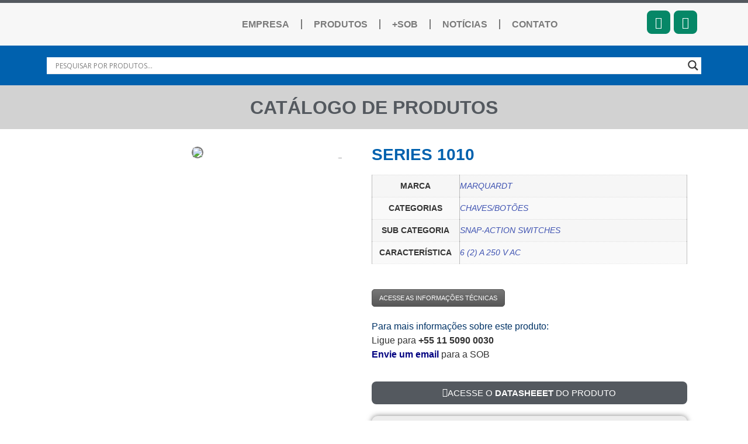

--- FILE ---
content_type: text/html; charset=UTF-8
request_url: https://sob-brasil.com/shop/produto/series-1010/
body_size: 36092
content:
<!doctype html>
<html lang="pt-BR">
<head>
	<meta charset="UTF-8">
	<meta name="viewport" content="width=device-width, initial-scale=1">
	<link rel="profile" href="https://gmpg.org/xfn/11">
	<meta name='robots' content='index, follow, max-image-preview:large, max-snippet:-1, max-video-preview:-1' />
	<style>img:is([sizes="auto" i], [sizes^="auto," i]) { contain-intrinsic-size: 3000px 1500px }</style>
	<!-- Google tag (gtag.js) consent mode dataLayer added by Site Kit -->
<script id="google_gtagjs-js-consent-mode-data-layer">
window.dataLayer = window.dataLayer || [];function gtag(){dataLayer.push(arguments);}
gtag('consent', 'default', {"ad_personalization":"denied","ad_storage":"denied","ad_user_data":"denied","analytics_storage":"denied","functionality_storage":"denied","security_storage":"denied","personalization_storage":"denied","region":["AT","BE","BG","CH","CY","CZ","DE","DK","EE","ES","FI","FR","GB","GR","HR","HU","IE","IS","IT","LI","LT","LU","LV","MT","NL","NO","PL","PT","RO","SE","SI","SK"],"wait_for_update":500});
window._googlesitekitConsentCategoryMap = {"statistics":["analytics_storage"],"marketing":["ad_storage","ad_user_data","ad_personalization"],"functional":["functionality_storage","security_storage"],"preferences":["personalization_storage"]};
window._googlesitekitConsents = {"ad_personalization":"denied","ad_storage":"denied","ad_user_data":"denied","analytics_storage":"denied","functionality_storage":"denied","security_storage":"denied","personalization_storage":"denied","region":["AT","BE","BG","CH","CY","CZ","DE","DK","EE","ES","FI","FR","GB","GR","HR","HU","IE","IS","IT","LI","LT","LU","LV","MT","NL","NO","PL","PT","RO","SE","SI","SK"],"wait_for_update":500};
</script>
<!-- End Google tag (gtag.js) consent mode dataLayer added by Site Kit -->

	<!-- This site is optimized with the Yoast SEO plugin v26.4 - https://yoast.com/wordpress/plugins/seo/ -->
	<title>SERIES 1010 - SOB Brasil</title>
	<link rel="canonical" href="https://sob-brasil.com/shop/produto/series-1010/" />
	<meta property="og:locale" content="pt_BR" />
	<meta property="og:type" content="article" />
	<meta property="og:title" content="SERIES 1010 - SOB Brasil" />
	<meta property="og:description" content="Para mais informações sobre este produto: Ligue para +55 11 5090 0030 Envie um email para a SOB" />
	<meta property="og:url" content="https://sob-brasil.com/shop/produto/series-1010/" />
	<meta property="og:site_name" content="SOB Brasil" />
	<meta property="article:publisher" content="https://www.facebook.com/SOB.Brasil.Componentes/" />
	<meta property="article:modified_time" content="2021-11-10T13:55:00+00:00" />
	<meta property="og:image" content="https://sob-brasil.com/wp-content/uploads/2018/02/703702_BB_00_FB.EPS_1000-1.jpg" />
	<meta property="og:image:width" content="1000" />
	<meta property="og:image:height" content="1000" />
	<meta property="og:image:type" content="image/jpeg" />
	<meta name="twitter:card" content="summary_large_image" />
	<script type="application/ld+json" class="yoast-schema-graph">{"@context":"https://schema.org","@graph":[{"@type":"WebPage","@id":"https://sob-brasil.com/shop/produto/series-1010/","url":"https://sob-brasil.com/shop/produto/series-1010/","name":"SERIES 1010 - SOB Brasil","isPartOf":{"@id":"https://sob-brasil.com/#website"},"primaryImageOfPage":{"@id":"https://sob-brasil.com/shop/produto/series-1010/#primaryimage"},"image":{"@id":"https://sob-brasil.com/shop/produto/series-1010/#primaryimage"},"thumbnailUrl":"https://sob-brasil.com/wp-content/uploads/2018/02/703702_BB_00_FB.EPS_1000-1.jpg","datePublished":"2018-02-05T16:30:45+00:00","dateModified":"2021-11-10T13:55:00+00:00","breadcrumb":{"@id":"https://sob-brasil.com/shop/produto/series-1010/#breadcrumb"},"inLanguage":"pt-BR","potentialAction":[{"@type":"ReadAction","target":["https://sob-brasil.com/shop/produto/series-1010/"]}]},{"@type":"ImageObject","inLanguage":"pt-BR","@id":"https://sob-brasil.com/shop/produto/series-1010/#primaryimage","url":"https://sob-brasil.com/wp-content/uploads/2018/02/703702_BB_00_FB.EPS_1000-1.jpg","contentUrl":"https://sob-brasil.com/wp-content/uploads/2018/02/703702_BB_00_FB.EPS_1000-1.jpg","width":1000,"height":1000,"caption":"SERIES 1010"},{"@type":"BreadcrumbList","@id":"https://sob-brasil.com/shop/produto/series-1010/#breadcrumb","itemListElement":[{"@type":"ListItem","position":1,"name":"Início","item":"https://sob-brasil.com/"},{"@type":"ListItem","position":2,"name":"PRODUTOS","item":"https://sob-brasil.com/shop/"},{"@type":"ListItem","position":3,"name":"SERIES 1010"}]},{"@type":"WebSite","@id":"https://sob-brasil.com/#website","url":"https://sob-brasil.com/","name":"SOB BRASIL","description":"Inteligência em Componentes Profissionais","publisher":{"@id":"https://sob-brasil.com/#organization"},"potentialAction":[{"@type":"SearchAction","target":{"@type":"EntryPoint","urlTemplate":"https://sob-brasil.com/?s={search_term_string}"},"query-input":{"@type":"PropertyValueSpecification","valueRequired":true,"valueName":"search_term_string"}}],"inLanguage":"pt-BR"},{"@type":"Organization","@id":"https://sob-brasil.com/#organization","name":"SOB Brasil","url":"https://sob-brasil.com/","logo":{"@type":"ImageObject","inLanguage":"pt-BR","@id":"https://sob-brasil.com/#/schema/logo/image/","url":"https://sob-brasil.com/wp-content/uploads/2019/08/LOGO_SOB_331x226.png","contentUrl":"https://sob-brasil.com/wp-content/uploads/2019/08/LOGO_SOB_331x226.png","width":331,"height":226,"caption":"SOB Brasil"},"image":{"@id":"https://sob-brasil.com/#/schema/logo/image/"},"sameAs":["https://www.facebook.com/SOB.Brasil.Componentes/","https://www.linkedin.com/company/sob-brasil/","https://www.youtube.com/channel/UCZHbBNeOgHhE23SFlAC95gg","https://www.instagram.com/sob_brasil/"]}]}</script>
	<!-- / Yoast SEO plugin. -->


<link rel='dns-prefetch' href='//www.googletagmanager.com' />
<link rel="alternate" type="application/rss+xml" title="Feed para SOB Brasil &raquo;" href="https://sob-brasil.com/feed/" />
<link rel="alternate" type="application/rss+xml" title="Feed de comentários para SOB Brasil &raquo;" href="https://sob-brasil.com/comments/feed/" />
<script>window._wpemojiSettings={"baseUrl":"https:\/\/s.w.org\/images\/core\/emoji\/16.0.1\/72x72\/","ext":".png","svgUrl":"https:\/\/s.w.org\/images\/core\/emoji\/16.0.1\/svg\/","svgExt":".svg","source":{"concatemoji":"https:\/\/sob-brasil.com\/wp-includes\/js\/wp-emoji-release.min.js?ver=6.8.3"}};
/*! This file is auto-generated */
!function(s,n){var o,i,e;function c(e){try{var t={supportTests:e,timestamp:(new Date).valueOf()};sessionStorage.setItem(o,JSON.stringify(t))}catch(e){}}function p(e,t,n){e.clearRect(0,0,e.canvas.width,e.canvas.height),e.fillText(t,0,0);var t=new Uint32Array(e.getImageData(0,0,e.canvas.width,e.canvas.height).data),a=(e.clearRect(0,0,e.canvas.width,e.canvas.height),e.fillText(n,0,0),new Uint32Array(e.getImageData(0,0,e.canvas.width,e.canvas.height).data));return t.every(function(e,t){return e===a[t]})}function u(e,t){e.clearRect(0,0,e.canvas.width,e.canvas.height),e.fillText(t,0,0);for(var n=e.getImageData(16,16,1,1),a=0;a<n.data.length;a++)if(0!==n.data[a])return!1;return!0}function f(e,t,n,a){switch(t){case"flag":return n(e,"\ud83c\udff3\ufe0f\u200d\u26a7\ufe0f","\ud83c\udff3\ufe0f\u200b\u26a7\ufe0f")?!1:!n(e,"\ud83c\udde8\ud83c\uddf6","\ud83c\udde8\u200b\ud83c\uddf6")&&!n(e,"\ud83c\udff4\udb40\udc67\udb40\udc62\udb40\udc65\udb40\udc6e\udb40\udc67\udb40\udc7f","\ud83c\udff4\u200b\udb40\udc67\u200b\udb40\udc62\u200b\udb40\udc65\u200b\udb40\udc6e\u200b\udb40\udc67\u200b\udb40\udc7f");case"emoji":return!a(e,"\ud83e\udedf")}return!1}function g(e,t,n,a){var r="undefined"!=typeof WorkerGlobalScope&&self instanceof WorkerGlobalScope?new OffscreenCanvas(300,150):s.createElement("canvas"),o=r.getContext("2d",{willReadFrequently:!0}),i=(o.textBaseline="top",o.font="600 32px Arial",{});return e.forEach(function(e){i[e]=t(o,e,n,a)}),i}function t(e){var t=s.createElement("script");t.src=e,t.defer=!0,s.head.appendChild(t)}"undefined"!=typeof Promise&&(o="wpEmojiSettingsSupports",i=["flag","emoji"],n.supports={everything:!0,everythingExceptFlag:!0},e=new Promise(function(e){s.addEventListener("DOMContentLoaded",e,{once:!0})}),new Promise(function(t){var n=function(){try{var e=JSON.parse(sessionStorage.getItem(o));if("object"==typeof e&&"number"==typeof e.timestamp&&(new Date).valueOf()<e.timestamp+604800&&"object"==typeof e.supportTests)return e.supportTests}catch(e){}return null}();if(!n){if("undefined"!=typeof Worker&&"undefined"!=typeof OffscreenCanvas&&"undefined"!=typeof URL&&URL.createObjectURL&&"undefined"!=typeof Blob)try{var e="postMessage("+g.toString()+"("+[JSON.stringify(i),f.toString(),p.toString(),u.toString()].join(",")+"));",a=new Blob([e],{type:"text/javascript"}),r=new Worker(URL.createObjectURL(a),{name:"wpTestEmojiSupports"});return void(r.onmessage=function(e){c(n=e.data),r.terminate(),t(n)})}catch(e){}c(n=g(i,f,p,u))}t(n)}).then(function(e){for(var t in e)n.supports[t]=e[t],n.supports.everything=n.supports.everything&&n.supports[t],"flag"!==t&&(n.supports.everythingExceptFlag=n.supports.everythingExceptFlag&&n.supports[t]);n.supports.everythingExceptFlag=n.supports.everythingExceptFlag&&!n.supports.flag,n.DOMReady=!1,n.readyCallback=function(){n.DOMReady=!0}}).then(function(){return e}).then(function(){var e;n.supports.everything||(n.readyCallback(),(e=n.source||{}).concatemoji?t(e.concatemoji):e.wpemoji&&e.twemoji&&(t(e.twemoji),t(e.wpemoji)))}))}((window,document),window._wpemojiSettings)</script>

<style id='wp-emoji-styles-inline-css'>

	img.wp-smiley, img.emoji {
		display: inline !important;
		border: none !important;
		box-shadow: none !important;
		height: 1em !important;
		width: 1em !important;
		margin: 0 0.07em !important;
		vertical-align: -0.1em !important;
		background: none !important;
		padding: 0 !important;
	}
</style>
<link rel='stylesheet' id='wp-block-library-css' href='https://sob-brasil.com/wp-includes/css/dist/block-library/style.min.css?ver=6.8.3' media='all' />
<style id='joinchat-button-style-inline-css'>
.wp-block-joinchat-button{border:none!important;text-align:center}.wp-block-joinchat-button figure{display:table;margin:0 auto;padding:0}.wp-block-joinchat-button figcaption{font:normal normal 400 .6em/2em var(--wp--preset--font-family--system-font,sans-serif);margin:0;padding:0}.wp-block-joinchat-button .joinchat-button__qr{background-color:#fff;border:6px solid #25d366;border-radius:30px;box-sizing:content-box;display:block;height:200px;margin:auto;overflow:hidden;padding:10px;width:200px}.wp-block-joinchat-button .joinchat-button__qr canvas,.wp-block-joinchat-button .joinchat-button__qr img{display:block;margin:auto}.wp-block-joinchat-button .joinchat-button__link{align-items:center;background-color:#25d366;border:6px solid #25d366;border-radius:30px;display:inline-flex;flex-flow:row nowrap;justify-content:center;line-height:1.25em;margin:0 auto;text-decoration:none}.wp-block-joinchat-button .joinchat-button__link:before{background:transparent var(--joinchat-ico) no-repeat center;background-size:100%;content:"";display:block;height:1.5em;margin:-.75em .75em -.75em 0;width:1.5em}.wp-block-joinchat-button figure+.joinchat-button__link{margin-top:10px}@media (orientation:landscape)and (min-height:481px),(orientation:portrait)and (min-width:481px){.wp-block-joinchat-button.joinchat-button--qr-only figure+.joinchat-button__link{display:none}}@media (max-width:480px),(orientation:landscape)and (max-height:480px){.wp-block-joinchat-button figure{display:none}}

</style>
<style id='global-styles-inline-css'>
:root{--wp--preset--aspect-ratio--square: 1;--wp--preset--aspect-ratio--4-3: 4/3;--wp--preset--aspect-ratio--3-4: 3/4;--wp--preset--aspect-ratio--3-2: 3/2;--wp--preset--aspect-ratio--2-3: 2/3;--wp--preset--aspect-ratio--16-9: 16/9;--wp--preset--aspect-ratio--9-16: 9/16;--wp--preset--color--black: #000000;--wp--preset--color--cyan-bluish-gray: #abb8c3;--wp--preset--color--white: #ffffff;--wp--preset--color--pale-pink: #f78da7;--wp--preset--color--vivid-red: #cf2e2e;--wp--preset--color--luminous-vivid-orange: #ff6900;--wp--preset--color--luminous-vivid-amber: #fcb900;--wp--preset--color--light-green-cyan: #7bdcb5;--wp--preset--color--vivid-green-cyan: #00d084;--wp--preset--color--pale-cyan-blue: #8ed1fc;--wp--preset--color--vivid-cyan-blue: #0693e3;--wp--preset--color--vivid-purple: #9b51e0;--wp--preset--gradient--vivid-cyan-blue-to-vivid-purple: linear-gradient(135deg,rgba(6,147,227,1) 0%,rgb(155,81,224) 100%);--wp--preset--gradient--light-green-cyan-to-vivid-green-cyan: linear-gradient(135deg,rgb(122,220,180) 0%,rgb(0,208,130) 100%);--wp--preset--gradient--luminous-vivid-amber-to-luminous-vivid-orange: linear-gradient(135deg,rgba(252,185,0,1) 0%,rgba(255,105,0,1) 100%);--wp--preset--gradient--luminous-vivid-orange-to-vivid-red: linear-gradient(135deg,rgba(255,105,0,1) 0%,rgb(207,46,46) 100%);--wp--preset--gradient--very-light-gray-to-cyan-bluish-gray: linear-gradient(135deg,rgb(238,238,238) 0%,rgb(169,184,195) 100%);--wp--preset--gradient--cool-to-warm-spectrum: linear-gradient(135deg,rgb(74,234,220) 0%,rgb(151,120,209) 20%,rgb(207,42,186) 40%,rgb(238,44,130) 60%,rgb(251,105,98) 80%,rgb(254,248,76) 100%);--wp--preset--gradient--blush-light-purple: linear-gradient(135deg,rgb(255,206,236) 0%,rgb(152,150,240) 100%);--wp--preset--gradient--blush-bordeaux: linear-gradient(135deg,rgb(254,205,165) 0%,rgb(254,45,45) 50%,rgb(107,0,62) 100%);--wp--preset--gradient--luminous-dusk: linear-gradient(135deg,rgb(255,203,112) 0%,rgb(199,81,192) 50%,rgb(65,88,208) 100%);--wp--preset--gradient--pale-ocean: linear-gradient(135deg,rgb(255,245,203) 0%,rgb(182,227,212) 50%,rgb(51,167,181) 100%);--wp--preset--gradient--electric-grass: linear-gradient(135deg,rgb(202,248,128) 0%,rgb(113,206,126) 100%);--wp--preset--gradient--midnight: linear-gradient(135deg,rgb(2,3,129) 0%,rgb(40,116,252) 100%);--wp--preset--font-size--small: 13px;--wp--preset--font-size--medium: 20px;--wp--preset--font-size--large: 36px;--wp--preset--font-size--x-large: 42px;--wp--preset--spacing--20: 0.44rem;--wp--preset--spacing--30: 0.67rem;--wp--preset--spacing--40: 1rem;--wp--preset--spacing--50: 1.5rem;--wp--preset--spacing--60: 2.25rem;--wp--preset--spacing--70: 3.38rem;--wp--preset--spacing--80: 5.06rem;--wp--preset--shadow--natural: 6px 6px 9px rgba(0, 0, 0, 0.2);--wp--preset--shadow--deep: 12px 12px 50px rgba(0, 0, 0, 0.4);--wp--preset--shadow--sharp: 6px 6px 0px rgba(0, 0, 0, 0.2);--wp--preset--shadow--outlined: 6px 6px 0px -3px rgba(255, 255, 255, 1), 6px 6px rgba(0, 0, 0, 1);--wp--preset--shadow--crisp: 6px 6px 0px rgba(0, 0, 0, 1);}:root { --wp--style--global--content-size: 800px;--wp--style--global--wide-size: 1200px; }:where(body) { margin: 0; }.wp-site-blocks > .alignleft { float: left; margin-right: 2em; }.wp-site-blocks > .alignright { float: right; margin-left: 2em; }.wp-site-blocks > .aligncenter { justify-content: center; margin-left: auto; margin-right: auto; }:where(.wp-site-blocks) > * { margin-block-start: 24px; margin-block-end: 0; }:where(.wp-site-blocks) > :first-child { margin-block-start: 0; }:where(.wp-site-blocks) > :last-child { margin-block-end: 0; }:root { --wp--style--block-gap: 24px; }:root :where(.is-layout-flow) > :first-child{margin-block-start: 0;}:root :where(.is-layout-flow) > :last-child{margin-block-end: 0;}:root :where(.is-layout-flow) > *{margin-block-start: 24px;margin-block-end: 0;}:root :where(.is-layout-constrained) > :first-child{margin-block-start: 0;}:root :where(.is-layout-constrained) > :last-child{margin-block-end: 0;}:root :where(.is-layout-constrained) > *{margin-block-start: 24px;margin-block-end: 0;}:root :where(.is-layout-flex){gap: 24px;}:root :where(.is-layout-grid){gap: 24px;}.is-layout-flow > .alignleft{float: left;margin-inline-start: 0;margin-inline-end: 2em;}.is-layout-flow > .alignright{float: right;margin-inline-start: 2em;margin-inline-end: 0;}.is-layout-flow > .aligncenter{margin-left: auto !important;margin-right: auto !important;}.is-layout-constrained > .alignleft{float: left;margin-inline-start: 0;margin-inline-end: 2em;}.is-layout-constrained > .alignright{float: right;margin-inline-start: 2em;margin-inline-end: 0;}.is-layout-constrained > .aligncenter{margin-left: auto !important;margin-right: auto !important;}.is-layout-constrained > :where(:not(.alignleft):not(.alignright):not(.alignfull)){max-width: var(--wp--style--global--content-size);margin-left: auto !important;margin-right: auto !important;}.is-layout-constrained > .alignwide{max-width: var(--wp--style--global--wide-size);}body .is-layout-flex{display: flex;}.is-layout-flex{flex-wrap: wrap;align-items: center;}.is-layout-flex > :is(*, div){margin: 0;}body .is-layout-grid{display: grid;}.is-layout-grid > :is(*, div){margin: 0;}body{padding-top: 0px;padding-right: 0px;padding-bottom: 0px;padding-left: 0px;}a:where(:not(.wp-element-button)){text-decoration: underline;}:root :where(.wp-element-button, .wp-block-button__link){background-color: #32373c;border-width: 0;color: #fff;font-family: inherit;font-size: inherit;line-height: inherit;padding: calc(0.667em + 2px) calc(1.333em + 2px);text-decoration: none;}.has-black-color{color: var(--wp--preset--color--black) !important;}.has-cyan-bluish-gray-color{color: var(--wp--preset--color--cyan-bluish-gray) !important;}.has-white-color{color: var(--wp--preset--color--white) !important;}.has-pale-pink-color{color: var(--wp--preset--color--pale-pink) !important;}.has-vivid-red-color{color: var(--wp--preset--color--vivid-red) !important;}.has-luminous-vivid-orange-color{color: var(--wp--preset--color--luminous-vivid-orange) !important;}.has-luminous-vivid-amber-color{color: var(--wp--preset--color--luminous-vivid-amber) !important;}.has-light-green-cyan-color{color: var(--wp--preset--color--light-green-cyan) !important;}.has-vivid-green-cyan-color{color: var(--wp--preset--color--vivid-green-cyan) !important;}.has-pale-cyan-blue-color{color: var(--wp--preset--color--pale-cyan-blue) !important;}.has-vivid-cyan-blue-color{color: var(--wp--preset--color--vivid-cyan-blue) !important;}.has-vivid-purple-color{color: var(--wp--preset--color--vivid-purple) !important;}.has-black-background-color{background-color: var(--wp--preset--color--black) !important;}.has-cyan-bluish-gray-background-color{background-color: var(--wp--preset--color--cyan-bluish-gray) !important;}.has-white-background-color{background-color: var(--wp--preset--color--white) !important;}.has-pale-pink-background-color{background-color: var(--wp--preset--color--pale-pink) !important;}.has-vivid-red-background-color{background-color: var(--wp--preset--color--vivid-red) !important;}.has-luminous-vivid-orange-background-color{background-color: var(--wp--preset--color--luminous-vivid-orange) !important;}.has-luminous-vivid-amber-background-color{background-color: var(--wp--preset--color--luminous-vivid-amber) !important;}.has-light-green-cyan-background-color{background-color: var(--wp--preset--color--light-green-cyan) !important;}.has-vivid-green-cyan-background-color{background-color: var(--wp--preset--color--vivid-green-cyan) !important;}.has-pale-cyan-blue-background-color{background-color: var(--wp--preset--color--pale-cyan-blue) !important;}.has-vivid-cyan-blue-background-color{background-color: var(--wp--preset--color--vivid-cyan-blue) !important;}.has-vivid-purple-background-color{background-color: var(--wp--preset--color--vivid-purple) !important;}.has-black-border-color{border-color: var(--wp--preset--color--black) !important;}.has-cyan-bluish-gray-border-color{border-color: var(--wp--preset--color--cyan-bluish-gray) !important;}.has-white-border-color{border-color: var(--wp--preset--color--white) !important;}.has-pale-pink-border-color{border-color: var(--wp--preset--color--pale-pink) !important;}.has-vivid-red-border-color{border-color: var(--wp--preset--color--vivid-red) !important;}.has-luminous-vivid-orange-border-color{border-color: var(--wp--preset--color--luminous-vivid-orange) !important;}.has-luminous-vivid-amber-border-color{border-color: var(--wp--preset--color--luminous-vivid-amber) !important;}.has-light-green-cyan-border-color{border-color: var(--wp--preset--color--light-green-cyan) !important;}.has-vivid-green-cyan-border-color{border-color: var(--wp--preset--color--vivid-green-cyan) !important;}.has-pale-cyan-blue-border-color{border-color: var(--wp--preset--color--pale-cyan-blue) !important;}.has-vivid-cyan-blue-border-color{border-color: var(--wp--preset--color--vivid-cyan-blue) !important;}.has-vivid-purple-border-color{border-color: var(--wp--preset--color--vivid-purple) !important;}.has-vivid-cyan-blue-to-vivid-purple-gradient-background{background: var(--wp--preset--gradient--vivid-cyan-blue-to-vivid-purple) !important;}.has-light-green-cyan-to-vivid-green-cyan-gradient-background{background: var(--wp--preset--gradient--light-green-cyan-to-vivid-green-cyan) !important;}.has-luminous-vivid-amber-to-luminous-vivid-orange-gradient-background{background: var(--wp--preset--gradient--luminous-vivid-amber-to-luminous-vivid-orange) !important;}.has-luminous-vivid-orange-to-vivid-red-gradient-background{background: var(--wp--preset--gradient--luminous-vivid-orange-to-vivid-red) !important;}.has-very-light-gray-to-cyan-bluish-gray-gradient-background{background: var(--wp--preset--gradient--very-light-gray-to-cyan-bluish-gray) !important;}.has-cool-to-warm-spectrum-gradient-background{background: var(--wp--preset--gradient--cool-to-warm-spectrum) !important;}.has-blush-light-purple-gradient-background{background: var(--wp--preset--gradient--blush-light-purple) !important;}.has-blush-bordeaux-gradient-background{background: var(--wp--preset--gradient--blush-bordeaux) !important;}.has-luminous-dusk-gradient-background{background: var(--wp--preset--gradient--luminous-dusk) !important;}.has-pale-ocean-gradient-background{background: var(--wp--preset--gradient--pale-ocean) !important;}.has-electric-grass-gradient-background{background: var(--wp--preset--gradient--electric-grass) !important;}.has-midnight-gradient-background{background: var(--wp--preset--gradient--midnight) !important;}.has-small-font-size{font-size: var(--wp--preset--font-size--small) !important;}.has-medium-font-size{font-size: var(--wp--preset--font-size--medium) !important;}.has-large-font-size{font-size: var(--wp--preset--font-size--large) !important;}.has-x-large-font-size{font-size: var(--wp--preset--font-size--x-large) !important;}
:root :where(.wp-block-pullquote){font-size: 1.5em;line-height: 1.6;}
</style>
<link rel='stylesheet' id='photoswipe-css' href='https://sob-brasil.com/wp-content/plugins/woocommerce/assets/css/photoswipe/photoswipe.min.css?ver=10.3.7' media='all' />
<link rel='stylesheet' id='photoswipe-default-skin-css' href='https://sob-brasil.com/wp-content/plugins/woocommerce/assets/css/photoswipe/default-skin/default-skin.min.css?ver=10.3.7' media='all' />
<link rel='stylesheet' id='woocommerce-layout-css' href='https://sob-brasil.com/wp-content/plugins/woocommerce/assets/css/woocommerce-layout.css?ver=10.3.7' media='all' />
<link rel='stylesheet' id='woocommerce-smallscreen-css' href='https://sob-brasil.com/wp-content/plugins/woocommerce/assets/css/woocommerce-smallscreen.css?ver=10.3.7' media='only screen and (max-width: 768px)' />
<link rel='stylesheet' id='woocommerce-general-css' href='https://sob-brasil.com/wp-content/plugins/woocommerce/assets/css/woocommerce.css?ver=10.3.7' media='all' />
<style id='woocommerce-inline-inline-css'>
.woocommerce form .form-row .required { visibility: visible; }
</style>
<link rel='stylesheet' id='brands-styles-css' href='https://sob-brasil.com/wp-content/plugins/woocommerce/assets/css/brands.css?ver=10.3.7' media='all' />
<link rel='stylesheet' id='hello-elementor-css' href='https://sob-brasil.com/wp-content/themes/hello-elementor/assets/css/reset.css?ver=3.4.5' media='all' />
<link rel='stylesheet' id='hello-elementor-theme-style-css' href='https://sob-brasil.com/wp-content/themes/hello-elementor/assets/css/theme.css?ver=3.4.5' media='all' />
<link rel='stylesheet' id='hello-elementor-header-footer-css' href='https://sob-brasil.com/wp-content/themes/hello-elementor/assets/css/header-footer.css?ver=3.4.5' media='all' />
<link rel='stylesheet' id='wpdreams-asl-basic-css' href='https://sob-brasil.com/wp-content/plugins/ajax-search-lite/css/style.basic.css?ver=4.13.4' media='all' />
<style id='wpdreams-asl-basic-inline-css'>

					div[id*='ajaxsearchlitesettings'].searchsettings .asl_option_inner label {
						font-size: 0px !important;
						color: rgba(0, 0, 0, 0);
					}
					div[id*='ajaxsearchlitesettings'].searchsettings .asl_option_inner label:after {
						font-size: 11px !important;
						position: absolute;
						top: 0;
						left: 0;
						z-index: 1;
					}
					.asl_w_container {
						width: 100%;
						margin: 0px 0px 0px 0px;
						min-width: 200px;
					}
					div[id*='ajaxsearchlite'].asl_m {
						width: 100%;
					}
					div[id*='ajaxsearchliteres'].wpdreams_asl_results div.resdrg span.highlighted {
						font-weight: bold;
						color: rgba(217, 49, 43, 1);
						background-color: rgba(238, 238, 238, 1);
					}
					div[id*='ajaxsearchliteres'].wpdreams_asl_results .results img.asl_image {
						width: 70px;
						height: 70px;
						object-fit: cover;
					}
					div[id*='ajaxsearchlite'].asl_r .results {
						max-height: none;
					}
					div[id*='ajaxsearchlite'].asl_r {
						position: absolute;
					}
				
						div.asl_r.asl_w.vertical .results .item::after {
							display: block;
							position: absolute;
							bottom: 0;
							content: '';
							height: 1px;
							width: 100%;
							background: #D8D8D8;
						}
						div.asl_r.asl_w.vertical .results .item.asl_last_item::after {
							display: none;
						}
					
</style>
<link rel='stylesheet' id='wpdreams-asl-instance-css' href='https://sob-brasil.com/wp-content/plugins/ajax-search-lite/css/style-underline.css?ver=4.13.4' media='all' />
<link rel='stylesheet' id='woocommerce_prettyPhoto_css-css' href='https://sob-brasil.com/wp-content/plugins/woocommerce/assets/css/prettyPhoto.css?ver=10.3.7' media='all' />
<link rel='stylesheet' id='elementor-frontend-css' href='https://sob-brasil.com/wp-content/plugins/elementor/assets/css/frontend.min.css?ver=3.33.2' media='all' />
<link rel='stylesheet' id='widget-image-css' href='https://sob-brasil.com/wp-content/plugins/elementor/assets/css/widget-image.min.css?ver=3.33.2' media='all' />
<link rel='stylesheet' id='widget-nav-menu-css' href='https://sob-brasil.com/wp-content/plugins/elementor-pro/assets/css/widget-nav-menu.min.css?ver=3.33.1' media='all' />
<link rel='stylesheet' id='widget-heading-css' href='https://sob-brasil.com/wp-content/plugins/elementor/assets/css/widget-heading.min.css?ver=3.33.2' media='all' />
<link rel='stylesheet' id='widget-form-css' href='https://sob-brasil.com/wp-content/plugins/elementor-pro/assets/css/widget-form.min.css?ver=3.33.1' media='all' />
<link rel='stylesheet' id='mediaelement-css' href='https://sob-brasil.com/wp-includes/js/mediaelement/mediaelementplayer-legacy.min.css?ver=4.2.17' media='all' />
<link rel='stylesheet' id='jet-gallery-frontend-css' href='https://sob-brasil.com/wp-content/plugins/jet-woo-product-gallery/assets/css/frontend.css?ver=2.2.2' media='all' />
<link rel='stylesheet' id='jet-gallery-widget-gallery-slider-css' href='https://sob-brasil.com/wp-content/plugins/jet-woo-product-gallery/assets/css/widgets/gallery-slider.css?ver=2.2.2' media='all' />
<link rel='stylesheet' id='widget-woocommerce-product-additional-information-css' href='https://sob-brasil.com/wp-content/plugins/elementor-pro/assets/css/widget-woocommerce-product-additional-information.min.css?ver=3.33.1' media='all' />
<link rel='stylesheet' id='widget-icon-box-css' href='https://sob-brasil.com/wp-content/plugins/elementor/assets/css/widget-icon-box.min.css?ver=3.33.2' media='all' />
<link rel='stylesheet' id='widget-woocommerce-products-css' href='https://sob-brasil.com/wp-content/plugins/elementor-pro/assets/css/widget-woocommerce-products.min.css?ver=3.33.1' media='all' />
<link rel='stylesheet' id='widget-share-buttons-css' href='https://sob-brasil.com/wp-content/plugins/elementor-pro/assets/css/widget-share-buttons.min.css?ver=3.33.1' media='all' />
<link rel='stylesheet' id='e-apple-webkit-css' href='https://sob-brasil.com/wp-content/plugins/elementor/assets/css/conditionals/apple-webkit.min.css?ver=3.33.2' media='all' />
<link rel='stylesheet' id='elementor-icons-shared-0-css' href='https://sob-brasil.com/wp-content/plugins/elementor/assets/lib/font-awesome/css/fontawesome.min.css?ver=5.15.3' media='all' />
<link rel='stylesheet' id='elementor-icons-fa-solid-css' href='https://sob-brasil.com/wp-content/plugins/elementor/assets/lib/font-awesome/css/solid.min.css?ver=5.15.3' media='all' />
<link rel='stylesheet' id='elementor-icons-fa-brands-css' href='https://sob-brasil.com/wp-content/plugins/elementor/assets/lib/font-awesome/css/brands.min.css?ver=5.15.3' media='all' />
<link rel='stylesheet' id='elementor-icons-css' href='https://sob-brasil.com/wp-content/plugins/elementor/assets/lib/eicons/css/elementor-icons.min.css?ver=5.44.0' media='all' />
<link rel='stylesheet' id='elementor-post-18730-css' href='https://sob-brasil.com/wp-content/uploads/elementor/css/post-18730.css?ver=1768316314' media='all' />
<link rel='stylesheet' id='jet-tabs-frontend-css' href='https://sob-brasil.com/wp-content/plugins/jet-tabs/assets/css/jet-tabs-frontend.css?ver=2.2.11' media='all' />
<link rel='stylesheet' id='elementor-post-21209-css' href='https://sob-brasil.com/wp-content/uploads/elementor/css/post-21209.css?ver=1768316314' media='all' />
<link rel='stylesheet' id='elementor-post-21255-css' href='https://sob-brasil.com/wp-content/uploads/elementor/css/post-21255.css?ver=1768316314' media='all' />
<link rel='stylesheet' id='elementor-post-21199-css' href='https://sob-brasil.com/wp-content/uploads/elementor/css/post-21199.css?ver=1768317156' media='all' />
<link rel='stylesheet' id='usk-site-css' href='https://sob-brasil.com/wp-content/plugins/ultimate-store-kit/assets/css/usk-site.css?ver=2.9.6' media='all' />
<link rel='stylesheet' id='slick-modal-css' href='https://sob-brasil.com/wp-content/plugins/ultimate-store-kit/assets/vendor/css/slickmodal.css?ver=2.9.6' media='all' />
<link rel='stylesheet' id='toolslide-css-css' href='https://sob-brasil.com/wp-content/plugins/ultimate-store-kit/assets/vendor/css/toolslide.css?ver=2.9.6' media='all' />
<link rel='stylesheet' id='elementor-gf-local-oswald-css' href='https://sob-brasil.com/wp-content/uploads/elementor/google-fonts/css/oswald.css?ver=1745434658' media='all' />
<link rel='stylesheet' id='elementor-gf-local-ptsans-css' href='https://sob-brasil.com/wp-content/uploads/elementor/google-fonts/css/ptsans.css?ver=1745434663' media='all' />
<link rel='stylesheet' id='elementor-icons-fa-regular-css' href='https://sob-brasil.com/wp-content/plugins/elementor/assets/lib/font-awesome/css/regular.min.css?ver=5.15.3' media='all' />
<script type="text/template" id="tmpl-variation-template">
	<div class="woocommerce-variation-description">{{{ data.variation.variation_description }}}</div>
	<div class="woocommerce-variation-price">{{{ data.variation.price_html }}}</div>
	<div class="woocommerce-variation-availability">{{{ data.variation.availability_html }}}</div>
</script>
<script type="text/template" id="tmpl-unavailable-variation-template">
	<p role="alert">Desculpe, este produto não está disponível. Escolha uma combinação diferente.</p>
</script>
<script src="https://sob-brasil.com/wp-includes/js/jquery/jquery.min.js?ver=3.7.1" id="jquery-core-js"></script>
<script data-optimized="1" src="https://sob-brasil.com/wp-content/litespeed/js/c5f3fc6b0ef971ca6ca51653a675b8fe.js?ver=2ca5f" id="jquery-migrate-js"></script>
<script data-optimized="1" src="https://sob-brasil.com/wp-content/litespeed/js/e9c0bff35483d58d7b57a332b18c02a6.js?ver=25be8" id="wc-js-cookie-js" defer data-wp-strategy="defer"></script>
<script data-optimized="1" id="wc-cart-fragments-js-extra">var wc_cart_fragments_params={"ajax_url":"\/wp-admin\/admin-ajax.php","wc_ajax_url":"\/?wc-ajax=%%endpoint%%","cart_hash_key":"wc_cart_hash_bc35b239dc280345920601f512a5a804","fragment_name":"wc_fragments_bc35b239dc280345920601f512a5a804","request_timeout":"5000"}</script>
<script data-optimized="1" src="https://sob-brasil.com/wp-content/litespeed/js/241b64a94c79750cbe0d07d6b2657e00.js?ver=e6673" id="wc-cart-fragments-js" defer data-wp-strategy="defer"></script>
<script data-optimized="1" src="https://sob-brasil.com/wp-content/litespeed/js/c5a1e40d4610ba92677378158e104563.js?ver=cb8c5" id="wc-zoom-js" defer data-wp-strategy="defer"></script>
<script data-optimized="1" src="https://sob-brasil.com/wp-content/litespeed/js/da484a26114c0156eff27ee1385abea9.js?ver=320b2" id="wc-flexslider-js" defer data-wp-strategy="defer"></script>
<script data-optimized="1" src="https://sob-brasil.com/wp-content/litespeed/js/20e080def6440ec5003b67355f562fc1.js?ver=fc879" id="wc-photoswipe-js" defer data-wp-strategy="defer"></script>
<script data-optimized="1" src="https://sob-brasil.com/wp-content/litespeed/js/29c18fe7ba7bacac26b4f443dc21f5b1.js?ver=bf106" id="wc-photoswipe-ui-default-js" defer data-wp-strategy="defer"></script>
<script data-optimized="1" id="wc-single-product-js-extra">var wc_single_product_params={"i18n_required_rating_text":"Selecione uma classifica\u00e7\u00e3o","i18n_rating_options":["1 de 5 estrelas","2 de 5 estrelas","3 de 5 estrelas","4 de 5 estrelas","5 de 5 estrelas"],"i18n_product_gallery_trigger_text":"Ver galeria de imagens em tela cheia","review_rating_required":"yes","flexslider":{"rtl":!1,"animation":"slide","smoothHeight":!0,"directionNav":!1,"controlNav":"thumbnails","slideshow":!1,"animationSpeed":500,"animationLoop":!1,"allowOneSlide":!1},"zoom_enabled":"1","zoom_options":[],"photoswipe_enabled":"1","photoswipe_options":{"shareEl":!1,"closeOnScroll":!1,"history":!1,"hideAnimationDuration":0,"showAnimationDuration":0},"flexslider_enabled":"1"}</script>
<script data-optimized="1" src="https://sob-brasil.com/wp-content/litespeed/js/a0552044b14b8b9bb7d133d186fa526c.js?ver=c0ec1" id="wc-single-product-js" defer data-wp-strategy="defer"></script>
<script data-optimized="1" src="https://sob-brasil.com/wp-content/litespeed/js/2a731795755be8b1a37dd62e056b3698.js?ver=b5f02" id="wc-jquery-blockui-js" defer data-wp-strategy="defer"></script>
<script data-optimized="1" id="woocommerce-js-extra">var woocommerce_params={"ajax_url":"\/wp-admin\/admin-ajax.php","wc_ajax_url":"\/?wc-ajax=%%endpoint%%","i18n_password_show":"Mostrar senha","i18n_password_hide":"Ocultar senha"}</script>
<script data-optimized="1" src="https://sob-brasil.com/wp-content/litespeed/js/57af04fd53581aaa012c6424ffa45aa6.js?ver=2c95b" id="woocommerce-js" defer data-wp-strategy="defer"></script>
<script data-optimized="1" src="https://sob-brasil.com/wp-content/litespeed/js/a7f3baa4b6cf1535a53c01bbfadb3065.js?ver=48f86" id="underscore-js"></script>
<script data-optimized="1" id="wp-util-js-extra">var _wpUtilSettings={"ajax":{"url":"\/wp-admin\/admin-ajax.php"}}</script>
<script data-optimized="1" src="https://sob-brasil.com/wp-content/litespeed/js/5911c41a20410058cbb149b6abc6ea2f.js?ver=4f603" id="wp-util-js"></script>
<script data-optimized="1" id="wc-add-to-cart-variation-js-extra">var wc_add_to_cart_variation_params={"wc_ajax_url":"\/?wc-ajax=%%endpoint%%","i18n_no_matching_variations_text":"Desculpe, nenhum produto atende sua sele\u00e7\u00e3o. Escolha uma combina\u00e7\u00e3o diferente.","i18n_make_a_selection_text":"Selecione uma das op\u00e7\u00f5es do produto antes de adicion\u00e1-lo ao carrinho.","i18n_unavailable_text":"Desculpe, este produto n\u00e3o est\u00e1 dispon\u00edvel. Escolha uma combina\u00e7\u00e3o diferente.","i18n_reset_alert_text":"Sua sele\u00e7\u00e3o foi redefinida. Selecione algumas op\u00e7\u00f5es de produtos antes de adicionar este produto ao seu carrinho."}</script>
<script data-optimized="1" src="https://sob-brasil.com/wp-content/litespeed/js/3499076e7f87f531dafe6b40a49c62d8.js?ver=f8e53" id="wc-add-to-cart-variation-js" defer data-wp-strategy="defer"></script>
<script data-optimized="1" src="https://sob-brasil.com/wp-content/litespeed/js/6abbd64f8734485c814a1c96c35d659f.js?ver=47a7c" id="wc-prettyPhoto-js" defer data-wp-strategy="defer"></script>

<!-- Snippet da etiqueta do Google (gtag.js) adicionado pelo Site Kit -->
<!-- Snippet do Google Análises adicionado pelo Site Kit -->
<script src="https://www.googletagmanager.com/gtag/js?id=GT-KTTRMS7" id="google_gtagjs-js" async></script>
<script id="google_gtagjs-js-after">
window.dataLayer = window.dataLayer || [];function gtag(){dataLayer.push(arguments);}
gtag("set","linker",{"domains":["sob-brasil.com"]});
gtag("js", new Date());
gtag("set", "developer_id.dZTNiMT", true);
gtag("config", "GT-KTTRMS7");
</script>
<script></script><link rel="https://api.w.org/" href="https://sob-brasil.com/wp-json/" /><link rel="alternate" title="JSON" type="application/json" href="https://sob-brasil.com/wp-json/wp/v2/product/7675" /><link rel="EditURI" type="application/rsd+xml" title="RSD" href="https://sob-brasil.com/xmlrpc.php?rsd" />
<meta name="generator" content="WordPress 6.8.3" />
<meta name="generator" content="WooCommerce 10.3.7" />
<link rel='shortlink' href='https://sob-brasil.com/?p=7675' />
<link rel="alternate" title="oEmbed (JSON)" type="application/json+oembed" href="https://sob-brasil.com/wp-json/oembed/1.0/embed?url=https%3A%2F%2Fsob-brasil.com%2Fshop%2Fproduto%2Fseries-1010%2F" />
<link rel="alternate" title="oEmbed (XML)" type="text/xml+oembed" href="https://sob-brasil.com/wp-json/oembed/1.0/embed?url=https%3A%2F%2Fsob-brasil.com%2Fshop%2Fproduto%2Fseries-1010%2F&#038;format=xml" />
<meta name="generator" content="Site Kit by Google 1.166.0" /><meta name="description" content="[vc_btn title=&quot;ACESSE AS INFORMAÇÕES TÉCNICAS&quot; color=&quot;inverse&quot; size=&quot;xs&quot; align=&quot;left&quot; link=&quot;url:www.marquardt-switches.com/snap-action-switches.html?&amp;no_cache=1&amp;tx_produktkatalog2_pi1%5Bmode%5D=table&amp;tx_produktkatalog2_pi1%5Bmodifier%5D=0&amp;tx_produktkatalog2_pi1%5Bvalue%5D=1010&amp;tx_produktkatalog2_pi1%5Bpointer%5D=0&amp;cHash=27cd5b0351a014593bc849d5a15bfea4||target:%20_blank|&quot;]

Para mais informações sobre este produto:
Ligue para +55 11 5090 0030
Envie um email para a SOB">
	<noscript><style>.woocommerce-product-gallery{ opacity: 1 !important; }</style></noscript>
					<link rel="preconnect" href="https://fonts.gstatic.com" crossorigin />
				<link rel="preload" as="style" href="//fonts.googleapis.com/css?family=Open+Sans&display=swap" />
								<link rel="stylesheet" href="//fonts.googleapis.com/css?family=Open+Sans&display=swap" media="all" />
				<meta name="generator" content="Elementor 3.33.2; features: additional_custom_breakpoints; settings: css_print_method-external, google_font-enabled, font_display-auto">
			<style>
				.e-con.e-parent:nth-of-type(n+4):not(.e-lazyloaded):not(.e-no-lazyload),
				.e-con.e-parent:nth-of-type(n+4):not(.e-lazyloaded):not(.e-no-lazyload) * {
					background-image: none !important;
				}
				@media screen and (max-height: 1024px) {
					.e-con.e-parent:nth-of-type(n+3):not(.e-lazyloaded):not(.e-no-lazyload),
					.e-con.e-parent:nth-of-type(n+3):not(.e-lazyloaded):not(.e-no-lazyload) * {
						background-image: none !important;
					}
				}
				@media screen and (max-height: 640px) {
					.e-con.e-parent:nth-of-type(n+2):not(.e-lazyloaded):not(.e-no-lazyload),
					.e-con.e-parent:nth-of-type(n+2):not(.e-lazyloaded):not(.e-no-lazyload) * {
						background-image: none !important;
					}
				}
			</style>
			<meta name="generator" content="Powered by WPBakery Page Builder - drag and drop page builder for WordPress."/>
<meta name="generator" content="Powered by Slider Revolution 6.7.10 - responsive, Mobile-Friendly Slider Plugin for WordPress with comfortable drag and drop interface." />
<link rel="icon" href="https://sob-brasil.com/wp-content/uploads/2023/09/cropped-sob-brasil-logo-fav-2023-32x32.png" sizes="32x32" />
<link rel="icon" href="https://sob-brasil.com/wp-content/uploads/2023/09/cropped-sob-brasil-logo-fav-2023-192x192.png" sizes="192x192" />
<link rel="apple-touch-icon" href="https://sob-brasil.com/wp-content/uploads/2023/09/cropped-sob-brasil-logo-fav-2023-180x180.png" />
<meta name="msapplication-TileImage" content="https://sob-brasil.com/wp-content/uploads/2023/09/cropped-sob-brasil-logo-fav-2023-270x270.png" />
<script>function setREVStartSize(e){window.RSIW=window.RSIW===undefined?window.innerWidth:window.RSIW;window.RSIH=window.RSIH===undefined?window.innerHeight:window.RSIH;try{var pw=document.getElementById(e.c).parentNode.offsetWidth,newh;pw=pw===0||isNaN(pw)||(e.l=="fullwidth"||e.layout=="fullwidth")?window.RSIW:pw;e.tabw=e.tabw===undefined?0:parseInt(e.tabw);e.thumbw=e.thumbw===undefined?0:parseInt(e.thumbw);e.tabh=e.tabh===undefined?0:parseInt(e.tabh);e.thumbh=e.thumbh===undefined?0:parseInt(e.thumbh);e.tabhide=e.tabhide===undefined?0:parseInt(e.tabhide);e.thumbhide=e.thumbhide===undefined?0:parseInt(e.thumbhide);e.mh=e.mh===undefined||e.mh==""||e.mh==="auto"?0:parseInt(e.mh,0);if(e.layout==="fullscreen"||e.l==="fullscreen")
newh=Math.max(e.mh,window.RSIH);else{e.gw=Array.isArray(e.gw)?e.gw:[e.gw];for(var i in e.rl)if(e.gw[i]===undefined||e.gw[i]===0)e.gw[i]=e.gw[i-1];e.gh=e.el===undefined||e.el===""||(Array.isArray(e.el)&&e.el.length==0)?e.gh:e.el;e.gh=Array.isArray(e.gh)?e.gh:[e.gh];for(var i in e.rl)if(e.gh[i]===undefined||e.gh[i]===0)e.gh[i]=e.gh[i-1];var nl=new Array(e.rl.length),ix=0,sl;e.tabw=e.tabhide>=pw?0:e.tabw;e.thumbw=e.thumbhide>=pw?0:e.thumbw;e.tabh=e.tabhide>=pw?0:e.tabh;e.thumbh=e.thumbhide>=pw?0:e.thumbh;for(var i in e.rl)nl[i]=e.rl[i]<window.RSIW?0:e.rl[i];sl=nl[0];for(var i in nl)if(sl>nl[i]&&nl[i]>0){sl=nl[i];ix=i}
var m=pw>(e.gw[ix]+e.tabw+e.thumbw)?1:(pw-(e.tabw+e.thumbw))/(e.gw[ix]);newh=(e.gh[ix]*m)+(e.tabh+e.thumbh)}
var el=document.getElementById(e.c);if(el!==null&&el)el.style.height=newh+"px";el=document.getElementById(e.c+"_wrapper");if(el!==null&&el){el.style.height=newh+"px";el.style.display="block"}}catch(e){console.log("Failure at Presize of Slider:"+e)}}</script>
<noscript><style> .wpb_animate_when_almost_visible { opacity: 1; }</style></noscript></head>
<body class="wp-singular product-template-default single single-product postid-7675 wp-custom-logo wp-embed-responsive wp-theme-hello-elementor theme-hello-elementor woocommerce woocommerce-page woocommerce-no-js ultimate-store-kit hello-elementor-default wpb-js-composer js-comp-ver-8.6.1 vc_responsive elementor-default elementor-template-full-width elementor-kit-18730 elementor-page-21199">


<a class="skip-link screen-reader-text" href="#content">Ir para o conteúdo</a>

		<header data-elementor-type="header" data-elementor-id="21209" class="elementor elementor-21209 elementor-location-header" data-elementor-post-type="elementor_library">
					<section class="elementor-section elementor-top-section elementor-element elementor-element-040ae06 elementor-section-content-middle elementor-hidden-tablet elementor-hidden-mobile elementor-section-height-min-height elementor-section-boxed elementor-section-height-default elementor-section-items-middle" data-id="040ae06" data-element_type="section" data-settings="{&quot;background_background&quot;:&quot;classic&quot;}">
						<div class="elementor-container elementor-column-gap-default">
					<div class="elementor-column elementor-col-100 elementor-top-column elementor-element elementor-element-f740476" data-id="f740476" data-element_type="column">
			<div class="elementor-widget-wrap">
							</div>
		</div>
					</div>
		</section>
				<section class="elementor-section elementor-top-section elementor-element elementor-element-e0dc39d elementor-section-content-middle elementor-hidden-tablet elementor-hidden-mobile elementor-section-boxed elementor-section-height-default elementor-section-height-default" data-id="e0dc39d" data-element_type="section" data-settings="{&quot;background_background&quot;:&quot;classic&quot;}">
						<div class="elementor-container elementor-column-gap-default">
					<div class="elementor-column elementor-col-33 elementor-top-column elementor-element elementor-element-e08f7cb" data-id="e08f7cb" data-element_type="column">
			<div class="elementor-widget-wrap elementor-element-populated">
						<div class="elementor-element elementor-element-ed42047 elementor-widget elementor-widget-theme-site-logo elementor-widget-image" data-id="ed42047" data-element_type="widget" data-widget_type="theme-site-logo.default">
				<div class="elementor-widget-container">
											<a href="https://sob-brasil.com">
			<img width="261" height="74" src="https://sob-brasil.com/wp-content/uploads/2022/08/cropped-logo_sob-top_ok.png" class="attachment-full size-full wp-image-21020" alt="" />				</a>
											</div>
				</div>
					</div>
		</div>
				<div class="elementor-column elementor-col-33 elementor-top-column elementor-element elementor-element-11f480b" data-id="11f480b" data-element_type="column">
			<div class="elementor-widget-wrap elementor-element-populated">
						<div class="elementor-element elementor-element-4d4a912 elementor-nav-menu__align-center elementor-nav-menu--dropdown-tablet elementor-nav-menu__text-align-aside elementor-nav-menu--toggle elementor-nav-menu--burger elementor-widget elementor-widget-nav-menu" data-id="4d4a912" data-element_type="widget" data-settings="{&quot;layout&quot;:&quot;horizontal&quot;,&quot;submenu_icon&quot;:{&quot;value&quot;:&quot;&lt;i class=\&quot;fas fa-caret-down\&quot; aria-hidden=\&quot;true\&quot;&gt;&lt;\/i&gt;&quot;,&quot;library&quot;:&quot;fa-solid&quot;},&quot;toggle&quot;:&quot;burger&quot;}" data-widget_type="nav-menu.default">
				<div class="elementor-widget-container">
								<nav aria-label="Menu" class="elementor-nav-menu--main elementor-nav-menu__container elementor-nav-menu--layout-horizontal e--pointer-underline e--animation-fade">
				<ul id="menu-1-4d4a912" class="elementor-nav-menu"><li class="menu-item menu-item-type-custom menu-item-object-custom menu-item-has-children menu-item-17648"><a href="#" class="elementor-item elementor-item-anchor">EMPRESA</a>
<ul class="sub-menu elementor-nav-menu--dropdown">
	<li class="menu-item menu-item-type-post_type menu-item-object-page menu-item-3832"><a href="https://sob-brasil.com/sobre-nos/" class="elementor-sub-item">A SOB-BRASIL</a></li>
	<li class="menu-item menu-item-type-post_type menu-item-object-page menu-item-3833"><a href="https://sob-brasil.com/fornecedores/" class="elementor-sub-item">FORNECEDORES</a></li>
</ul>
</li>
<li class="menu-item menu-item-type-post_type menu-item-object-page current_page_parent menu-item-4298"><a href="https://sob-brasil.com/shop/" class="elementor-item">PRODUTOS</a></li>
<li class="menu-item menu-item-type-custom menu-item-object-custom menu-item-has-children menu-item-17649"><a href="#" class="elementor-item elementor-item-anchor">+SOB</a>
<ul class="sub-menu elementor-nav-menu--dropdown">
	<li class="menu-item menu-item-type-post_type menu-item-object-page menu-item-18543"><a href="https://sob-brasil.com/apresentacoes-de-segmento/" class="elementor-sub-item">APRESENTAÇÕES DE SEGMENTO</a></li>
	<li class="menu-item menu-item-type-post_type menu-item-object-page menu-item-3835"><a href="https://sob-brasil.com/catalogos/" class="elementor-sub-item">CATÁLOGOS</a></li>
	<li class="menu-item menu-item-type-post_type menu-item-object-page menu-item-4225"><a href="https://sob-brasil.com/newsletters/" class="elementor-sub-item">NEWSLETTERS</a></li>
</ul>
</li>
<li class="menu-item menu-item-type-post_type menu-item-object-page menu-item-16961"><a href="https://sob-brasil.com/blog/" class="elementor-item">NOTÍCIAS</a></li>
<li class="menu-item menu-item-type-post_type menu-item-object-page menu-item-3837"><a href="https://sob-brasil.com/contato/" class="elementor-item">CONTATO</a></li>
</ul>			</nav>
					<div class="elementor-menu-toggle" role="button" tabindex="0" aria-label="Menu Toggle" aria-expanded="false">
			<i aria-hidden="true" role="presentation" class="elementor-menu-toggle__icon--open eicon-menu-bar"></i><i aria-hidden="true" role="presentation" class="elementor-menu-toggle__icon--close eicon-close"></i>		</div>
					<nav class="elementor-nav-menu--dropdown elementor-nav-menu__container" aria-hidden="true">
				<ul id="menu-2-4d4a912" class="elementor-nav-menu"><li class="menu-item menu-item-type-custom menu-item-object-custom menu-item-has-children menu-item-17648"><a href="#" class="elementor-item elementor-item-anchor" tabindex="-1">EMPRESA</a>
<ul class="sub-menu elementor-nav-menu--dropdown">
	<li class="menu-item menu-item-type-post_type menu-item-object-page menu-item-3832"><a href="https://sob-brasil.com/sobre-nos/" class="elementor-sub-item" tabindex="-1">A SOB-BRASIL</a></li>
	<li class="menu-item menu-item-type-post_type menu-item-object-page menu-item-3833"><a href="https://sob-brasil.com/fornecedores/" class="elementor-sub-item" tabindex="-1">FORNECEDORES</a></li>
</ul>
</li>
<li class="menu-item menu-item-type-post_type menu-item-object-page current_page_parent menu-item-4298"><a href="https://sob-brasil.com/shop/" class="elementor-item" tabindex="-1">PRODUTOS</a></li>
<li class="menu-item menu-item-type-custom menu-item-object-custom menu-item-has-children menu-item-17649"><a href="#" class="elementor-item elementor-item-anchor" tabindex="-1">+SOB</a>
<ul class="sub-menu elementor-nav-menu--dropdown">
	<li class="menu-item menu-item-type-post_type menu-item-object-page menu-item-18543"><a href="https://sob-brasil.com/apresentacoes-de-segmento/" class="elementor-sub-item" tabindex="-1">APRESENTAÇÕES DE SEGMENTO</a></li>
	<li class="menu-item menu-item-type-post_type menu-item-object-page menu-item-3835"><a href="https://sob-brasil.com/catalogos/" class="elementor-sub-item" tabindex="-1">CATÁLOGOS</a></li>
	<li class="menu-item menu-item-type-post_type menu-item-object-page menu-item-4225"><a href="https://sob-brasil.com/newsletters/" class="elementor-sub-item" tabindex="-1">NEWSLETTERS</a></li>
</ul>
</li>
<li class="menu-item menu-item-type-post_type menu-item-object-page menu-item-16961"><a href="https://sob-brasil.com/blog/" class="elementor-item" tabindex="-1">NOTÍCIAS</a></li>
<li class="menu-item menu-item-type-post_type menu-item-object-page menu-item-3837"><a href="https://sob-brasil.com/contato/" class="elementor-item" tabindex="-1">CONTATO</a></li>
</ul>			</nav>
						</div>
				</div>
					</div>
		</div>
				<div class="elementor-column elementor-col-33 elementor-top-column elementor-element elementor-element-77b7803 elementor-hidden-tablet elementor-hidden-mobile" data-id="77b7803" data-element_type="column">
			<div class="elementor-widget-wrap elementor-element-populated">
						<div class="elementor-element elementor-element-7ec16bb elementor-view-stacked elementor-shape-square elementor-widget__width-auto elementor-widget elementor-widget-icon" data-id="7ec16bb" data-element_type="widget" data-widget_type="icon.default">
				<div class="elementor-widget-container">
							<div class="elementor-icon-wrapper">
			<a class="elementor-icon" href="tel:551150900030">
			<i aria-hidden="true" class="fas fa-phone-volume"></i>			</a>
		</div>
						</div>
				</div>
				<div class="elementor-element elementor-element-4827563 elementor-view-stacked elementor-shape-square elementor-widget__width-auto elementor-widget elementor-widget-icon" data-id="4827563" data-element_type="widget" data-widget_type="icon.default">
				<div class="elementor-widget-container">
							<div class="elementor-icon-wrapper">
			<a class="elementor-icon" href="mailto:info@sob-brasil.com">
			<i aria-hidden="true" class="far fa-envelope"></i>			</a>
		</div>
						</div>
				</div>
					</div>
		</div>
					</div>
		</section>
				<section class="elementor-section elementor-top-section elementor-element elementor-element-7fd24d7 elementor-section-content-middle elementor-hidden-desktop elementor-section-boxed elementor-section-height-default elementor-section-height-default" data-id="7fd24d7" data-element_type="section" data-settings="{&quot;background_background&quot;:&quot;classic&quot;}">
						<div class="elementor-container elementor-column-gap-default">
					<div class="elementor-column elementor-col-50 elementor-top-column elementor-element elementor-element-b3d7f35" data-id="b3d7f35" data-element_type="column">
			<div class="elementor-widget-wrap elementor-element-populated">
						<div class="elementor-element elementor-element-fff110b elementor-nav-menu__align-center elementor-nav-menu--stretch elementor-nav-menu__text-align-center elementor-nav-menu--dropdown-tablet elementor-nav-menu--toggle elementor-nav-menu--burger elementor-widget elementor-widget-nav-menu" data-id="fff110b" data-element_type="widget" data-settings="{&quot;full_width&quot;:&quot;stretch&quot;,&quot;layout&quot;:&quot;horizontal&quot;,&quot;submenu_icon&quot;:{&quot;value&quot;:&quot;&lt;i class=\&quot;fas fa-caret-down\&quot; aria-hidden=\&quot;true\&quot;&gt;&lt;\/i&gt;&quot;,&quot;library&quot;:&quot;fa-solid&quot;},&quot;toggle&quot;:&quot;burger&quot;}" data-widget_type="nav-menu.default">
				<div class="elementor-widget-container">
								<nav aria-label="Menu" class="elementor-nav-menu--main elementor-nav-menu__container elementor-nav-menu--layout-horizontal e--pointer-underline e--animation-fade">
				<ul id="menu-1-fff110b" class="elementor-nav-menu"><li class="menu-item menu-item-type-custom menu-item-object-custom menu-item-has-children menu-item-17648"><a href="#" class="elementor-item elementor-item-anchor">EMPRESA</a>
<ul class="sub-menu elementor-nav-menu--dropdown">
	<li class="menu-item menu-item-type-post_type menu-item-object-page menu-item-3832"><a href="https://sob-brasil.com/sobre-nos/" class="elementor-sub-item">A SOB-BRASIL</a></li>
	<li class="menu-item menu-item-type-post_type menu-item-object-page menu-item-3833"><a href="https://sob-brasil.com/fornecedores/" class="elementor-sub-item">FORNECEDORES</a></li>
</ul>
</li>
<li class="menu-item menu-item-type-post_type menu-item-object-page current_page_parent menu-item-4298"><a href="https://sob-brasil.com/shop/" class="elementor-item">PRODUTOS</a></li>
<li class="menu-item menu-item-type-custom menu-item-object-custom menu-item-has-children menu-item-17649"><a href="#" class="elementor-item elementor-item-anchor">+SOB</a>
<ul class="sub-menu elementor-nav-menu--dropdown">
	<li class="menu-item menu-item-type-post_type menu-item-object-page menu-item-18543"><a href="https://sob-brasil.com/apresentacoes-de-segmento/" class="elementor-sub-item">APRESENTAÇÕES DE SEGMENTO</a></li>
	<li class="menu-item menu-item-type-post_type menu-item-object-page menu-item-3835"><a href="https://sob-brasil.com/catalogos/" class="elementor-sub-item">CATÁLOGOS</a></li>
	<li class="menu-item menu-item-type-post_type menu-item-object-page menu-item-4225"><a href="https://sob-brasil.com/newsletters/" class="elementor-sub-item">NEWSLETTERS</a></li>
</ul>
</li>
<li class="menu-item menu-item-type-post_type menu-item-object-page menu-item-16961"><a href="https://sob-brasil.com/blog/" class="elementor-item">NOTÍCIAS</a></li>
<li class="menu-item menu-item-type-post_type menu-item-object-page menu-item-3837"><a href="https://sob-brasil.com/contato/" class="elementor-item">CONTATO</a></li>
</ul>			</nav>
					<div class="elementor-menu-toggle" role="button" tabindex="0" aria-label="Menu Toggle" aria-expanded="false">
			<i aria-hidden="true" role="presentation" class="elementor-menu-toggle__icon--open eicon-menu-bar"></i><i aria-hidden="true" role="presentation" class="elementor-menu-toggle__icon--close eicon-close"></i>		</div>
					<nav class="elementor-nav-menu--dropdown elementor-nav-menu__container" aria-hidden="true">
				<ul id="menu-2-fff110b" class="elementor-nav-menu"><li class="menu-item menu-item-type-custom menu-item-object-custom menu-item-has-children menu-item-17648"><a href="#" class="elementor-item elementor-item-anchor" tabindex="-1">EMPRESA</a>
<ul class="sub-menu elementor-nav-menu--dropdown">
	<li class="menu-item menu-item-type-post_type menu-item-object-page menu-item-3832"><a href="https://sob-brasil.com/sobre-nos/" class="elementor-sub-item" tabindex="-1">A SOB-BRASIL</a></li>
	<li class="menu-item menu-item-type-post_type menu-item-object-page menu-item-3833"><a href="https://sob-brasil.com/fornecedores/" class="elementor-sub-item" tabindex="-1">FORNECEDORES</a></li>
</ul>
</li>
<li class="menu-item menu-item-type-post_type menu-item-object-page current_page_parent menu-item-4298"><a href="https://sob-brasil.com/shop/" class="elementor-item" tabindex="-1">PRODUTOS</a></li>
<li class="menu-item menu-item-type-custom menu-item-object-custom menu-item-has-children menu-item-17649"><a href="#" class="elementor-item elementor-item-anchor" tabindex="-1">+SOB</a>
<ul class="sub-menu elementor-nav-menu--dropdown">
	<li class="menu-item menu-item-type-post_type menu-item-object-page menu-item-18543"><a href="https://sob-brasil.com/apresentacoes-de-segmento/" class="elementor-sub-item" tabindex="-1">APRESENTAÇÕES DE SEGMENTO</a></li>
	<li class="menu-item menu-item-type-post_type menu-item-object-page menu-item-3835"><a href="https://sob-brasil.com/catalogos/" class="elementor-sub-item" tabindex="-1">CATÁLOGOS</a></li>
	<li class="menu-item menu-item-type-post_type menu-item-object-page menu-item-4225"><a href="https://sob-brasil.com/newsletters/" class="elementor-sub-item" tabindex="-1">NEWSLETTERS</a></li>
</ul>
</li>
<li class="menu-item menu-item-type-post_type menu-item-object-page menu-item-16961"><a href="https://sob-brasil.com/blog/" class="elementor-item" tabindex="-1">NOTÍCIAS</a></li>
<li class="menu-item menu-item-type-post_type menu-item-object-page menu-item-3837"><a href="https://sob-brasil.com/contato/" class="elementor-item" tabindex="-1">CONTATO</a></li>
</ul>			</nav>
						</div>
				</div>
					</div>
		</div>
				<div class="elementor-column elementor-col-50 elementor-top-column elementor-element elementor-element-7826f82" data-id="7826f82" data-element_type="column">
			<div class="elementor-widget-wrap elementor-element-populated">
						<div class="elementor-element elementor-element-da1dc22 elementor-widget elementor-widget-theme-site-logo elementor-widget-image" data-id="da1dc22" data-element_type="widget" data-widget_type="theme-site-logo.default">
				<div class="elementor-widget-container">
											<a href="https://sob-brasil.com">
			<img width="261" height="74" src="https://sob-brasil.com/wp-content/uploads/2022/08/cropped-logo_sob-top_ok.png" class="attachment-full size-full wp-image-21020" alt="" />				</a>
											</div>
				</div>
					</div>
		</div>
					</div>
		</section>
				<section class="elementor-section elementor-top-section elementor-element elementor-element-a868580 elementor-section-boxed elementor-section-height-default elementor-section-height-default" data-id="a868580" data-element_type="section" data-settings="{&quot;background_background&quot;:&quot;classic&quot;}">
						<div class="elementor-container elementor-column-gap-default">
					<div class="elementor-column elementor-col-100 elementor-top-column elementor-element elementor-element-983d371" data-id="983d371" data-element_type="column">
			<div class="elementor-widget-wrap elementor-element-populated">
						<div class="elementor-element elementor-element-a6a19e3 elementor-widget elementor-widget-shortcode" data-id="a6a19e3" data-element_type="widget" data-widget_type="shortcode.default">
				<div class="elementor-widget-container">
							<div class="elementor-shortcode"><div class="asl_w_container asl_w_container_1" data-id="1" data-instance="1">
	<div id='ajaxsearchlite1'
		data-id="1"
		data-instance="1"
		class="asl_w asl_m asl_m_1 asl_m_1_1">
		<div class="probox">

	
	<div class='prosettings' style='display:none;' data-opened=0>
				<div class='innericon'>
			<svg version="1.1" xmlns="http://www.w3.org/2000/svg" xmlns:xlink="http://www.w3.org/1999/xlink" x="0px" y="0px" width="22" height="22" viewBox="0 0 512 512" enable-background="new 0 0 512 512" xml:space="preserve">
					<polygon transform = "rotate(90 256 256)" points="142.332,104.886 197.48,50 402.5,256 197.48,462 142.332,407.113 292.727,256 "/>
				</svg>
		</div>
	</div>

	
	
	<div class='proinput'>
		<form role="search" action='#' autocomplete="off"
				aria-label="Search form">
			<input aria-label="Search input"
					type='search' class='orig'
					tabindex="0"
					name='phrase'
					placeholder='PESQUISAR POR PRODUTOS...'
					value=''
					autocomplete="off"/>
			<input aria-label="Search autocomplete"
					type='text'
					class='autocomplete'
					tabindex="-1"
					name='phrase'
					value=''
					autocomplete="off" disabled/>
			<input type='submit' value="Start search" style='width:0; height: 0; visibility: hidden;'>
		</form>
	</div>

	
	
	<button class='promagnifier' tabindex="0" aria-label="Search magnifier">
				<span class='innericon' style="display:block;">
			<svg version="1.1" xmlns="http://www.w3.org/2000/svg" xmlns:xlink="http://www.w3.org/1999/xlink" x="0px" y="0px" width="22" height="22" viewBox="0 0 512 512" enable-background="new 0 0 512 512" xml:space="preserve">
					<path d="M460.355,421.59L353.844,315.078c20.041-27.553,31.885-61.437,31.885-98.037
						C385.729,124.934,310.793,50,218.686,50C126.58,50,51.645,124.934,51.645,217.041c0,92.106,74.936,167.041,167.041,167.041
						c34.912,0,67.352-10.773,94.184-29.158L419.945,462L460.355,421.59z M100.631,217.041c0-65.096,52.959-118.056,118.055-118.056
						c65.098,0,118.057,52.959,118.057,118.056c0,65.096-52.959,118.056-118.057,118.056C153.59,335.097,100.631,282.137,100.631,217.041
						z"/>
				</svg>
		</span>
	</button>

	
	
	<div class='proloading'>

		<div class="asl_loader"><div class="asl_loader-inner asl_simple-circle"></div></div>

			</div>

			<div class='proclose'>
			<svg version="1.1" xmlns="http://www.w3.org/2000/svg" xmlns:xlink="http://www.w3.org/1999/xlink" x="0px"
				y="0px"
				width="12" height="12" viewBox="0 0 512 512" enable-background="new 0 0 512 512"
				xml:space="preserve">
				<polygon points="438.393,374.595 319.757,255.977 438.378,137.348 374.595,73.607 255.995,192.225 137.375,73.622 73.607,137.352 192.246,255.983 73.622,374.625 137.352,438.393 256.002,319.734 374.652,438.378 "/>
			</svg>
		</div>
	
	
</div>	</div>
	<div class='asl_data_container' style="display:none !important;">
		<div class="asl_init_data wpdreams_asl_data_ct"
	style="display:none !important;"
	id="asl_init_id_1"
	data-asl-id="1"
	data-asl-instance="1"
	data-settings="{&quot;homeurl&quot;:&quot;https:\/\/sob-brasil.com\/&quot;,&quot;resultstype&quot;:&quot;vertical&quot;,&quot;resultsposition&quot;:&quot;hover&quot;,&quot;itemscount&quot;:4,&quot;charcount&quot;:3,&quot;highlight&quot;:false,&quot;highlightWholewords&quot;:true,&quot;singleHighlight&quot;:false,&quot;scrollToResults&quot;:{&quot;enabled&quot;:false,&quot;offset&quot;:0},&quot;resultareaclickable&quot;:1,&quot;autocomplete&quot;:{&quot;enabled&quot;:true,&quot;lang&quot;:&quot;pt&quot;,&quot;trigger_charcount&quot;:0},&quot;mobile&quot;:{&quot;menu_selector&quot;:&quot;#menu-toggle&quot;},&quot;trigger&quot;:{&quot;click&quot;:&quot;first_result&quot;,&quot;click_location&quot;:&quot;same&quot;,&quot;update_href&quot;:false,&quot;return&quot;:&quot;results_page&quot;,&quot;return_location&quot;:&quot;same&quot;,&quot;facet&quot;:true,&quot;type&quot;:true,&quot;redirect_url&quot;:&quot;?s={phrase}&quot;,&quot;delay&quot;:300},&quot;animations&quot;:{&quot;pc&quot;:{&quot;settings&quot;:{&quot;anim&quot;:&quot;fadedrop&quot;,&quot;dur&quot;:300},&quot;results&quot;:{&quot;anim&quot;:&quot;fadedrop&quot;,&quot;dur&quot;:300},&quot;items&quot;:&quot;voidanim&quot;},&quot;mob&quot;:{&quot;settings&quot;:{&quot;anim&quot;:&quot;fadedrop&quot;,&quot;dur&quot;:300},&quot;results&quot;:{&quot;anim&quot;:&quot;fadedrop&quot;,&quot;dur&quot;:300},&quot;items&quot;:&quot;voidanim&quot;}},&quot;autop&quot;:{&quot;state&quot;:true,&quot;phrase&quot;:&quot;&quot;,&quot;count&quot;:&quot;1&quot;},&quot;resPage&quot;:{&quot;useAjax&quot;:false,&quot;selector&quot;:&quot;#main&quot;,&quot;trigger_type&quot;:true,&quot;trigger_facet&quot;:true,&quot;trigger_magnifier&quot;:false,&quot;trigger_return&quot;:false},&quot;resultsSnapTo&quot;:&quot;left&quot;,&quot;results&quot;:{&quot;width&quot;:&quot;auto&quot;,&quot;width_tablet&quot;:&quot;auto&quot;,&quot;width_phone&quot;:&quot;auto&quot;},&quot;settingsimagepos&quot;:&quot;right&quot;,&quot;closeOnDocClick&quot;:true,&quot;overridewpdefault&quot;:true,&quot;override_method&quot;:&quot;get&quot;}"></div>
	<div id="asl_hidden_data">
		<svg style="position:absolute" height="0" width="0">
			<filter id="aslblur">
				<feGaussianBlur in="SourceGraphic" stdDeviation="4"/>
			</filter>
		</svg>
		<svg style="position:absolute" height="0" width="0">
			<filter id="no_aslblur"></filter>
		</svg>
	</div>
	</div>

	<div id='ajaxsearchliteres1'
	class='vertical wpdreams_asl_results asl_w asl_r asl_r_1 asl_r_1_1'>

	
	<div class="results">

		
		<div class="resdrg">
		</div>

		
	</div>

	
					<p class='showmore'>
			<span>Mais Resultados...</span>
		</p>
			
</div>

	<div id='__original__ajaxsearchlitesettings1'
		data-id="1"
		class="searchsettings wpdreams_asl_settings asl_w asl_s asl_s_1">
		<form name='options'
		aria-label="Search settings form"
		autocomplete = 'off'>

	
	
	<input type="hidden" name="filters_changed" style="display:none;" value="0">
	<input type="hidden" name="filters_initial" style="display:none;" value="1">

	<div class="asl_option_inner hiddend">
		<input type='hidden' name='qtranslate_lang' id='qtranslate_lang'
				value='0'/>
	</div>

	
	
	<fieldset class="asl_sett_scroll">
		<legend style="display: none;">Generic selectors</legend>
		<div class="asl_option" tabindex="0">
			<div class="asl_option_inner">
				<input type="checkbox" value="exact"
						aria-label="Exact matches only"
						name="asl_gen[]"  checked="checked"/>
				<div class="asl_option_checkbox"></div>
			</div>
			<div class="asl_option_label">
				Exact matches only			</div>
		</div>
		<div class="asl_option" tabindex="0">
			<div class="asl_option_inner">
				<input type="checkbox" value="title"
						aria-label="Search in title"
						name="asl_gen[]"  checked="checked"/>
				<div class="asl_option_checkbox"></div>
			</div>
			<div class="asl_option_label">
				Search in title			</div>
		</div>
		<div class="asl_option" tabindex="0">
			<div class="asl_option_inner">
				<input type="checkbox" value="content"
						aria-label="Search in content"
						name="asl_gen[]" />
				<div class="asl_option_checkbox"></div>
			</div>
			<div class="asl_option_label">
				Search in content			</div>
		</div>
		<div class="asl_option_inner hiddend">
			<input type="checkbox" value="excerpt"
					aria-label="Search in excerpt"
					name="asl_gen[]" />
			<div class="asl_option_checkbox"></div>
		</div>
	</fieldset>
	<fieldset class="asl_sett_scroll">
		<legend style="display: none;">Post Type Selectors</legend>
					<div class="asl_option_inner hiddend">
				<input type="checkbox" value="product"
						aria-label="Hidden option, ignore please"
						name="customset[]" checked="checked"/>
			</div>
				</fieldset>
	</form>
	</div>
</div>
</div>
						</div>
				</div>
					</div>
		</div>
					</div>
		</section>
				</header>
		<div class="woocommerce-notices-wrapper"></div>		<div data-elementor-type="product" data-elementor-id="21199" class="elementor elementor-21199 elementor-location-single post-7675 product type-product status-publish has-post-thumbnail product_cat-produto pa_caracteristica-6-2-a-250-v-ac pa_categorias-chaves-botoes pa_marca-marquardt pa_sub-categoria-snap-action-switches first instock shipping-taxable product-type-simple product" data-elementor-post-type="elementor_library">
					<section class="elementor-section elementor-top-section elementor-element elementor-element-6341f10 elementor-section-height-min-height elementor-section-content-middle elementor-section-boxed elementor-section-height-default elementor-section-items-middle" data-id="6341f10" data-element_type="section" data-settings="{&quot;background_background&quot;:&quot;classic&quot;}">
						<div class="elementor-container elementor-column-gap-default">
					<div class="elementor-column elementor-col-100 elementor-top-column elementor-element elementor-element-cf212da" data-id="cf212da" data-element_type="column">
			<div class="elementor-widget-wrap elementor-element-populated">
						<div class="elementor-element elementor-element-68f8202 elementor-widget elementor-widget-heading" data-id="68f8202" data-element_type="widget" data-widget_type="heading.default">
				<div class="elementor-widget-container">
					<h2 class="elementor-heading-title elementor-size-default">Catálogo de produtos</h2>				</div>
				</div>
					</div>
		</div>
					</div>
		</section>
				<section class="elementor-section elementor-top-section elementor-element elementor-element-38e6b8d elementor-section-boxed elementor-section-height-default elementor-section-height-default" data-id="38e6b8d" data-element_type="section">
						<div class="elementor-container elementor-column-gap-default">
					<div class="elementor-column elementor-col-33 elementor-top-column elementor-element elementor-element-7cdb404" data-id="7cdb404" data-element_type="column">
			<div class="elementor-widget-wrap elementor-element-populated">
						<div class="elementor-element elementor-element-4972554 jet-woo-product-gallery__trigger--top-right elementor-widget elementor-widget-jet-woo-product-gallery-slider" data-id="4972554" data-element_type="widget" data-settings="{&quot;pagination_thumbnails_columns&quot;:&quot;5&quot;,&quot;pagination_thumbnails_columns_mobile&quot;:&quot;3&quot;,&quot;pagination_thumbnails_space_between_mobile&quot;:10,&quot;pagination_thumbnails_space_between&quot;:10}" data-widget_type="jet-woo-product-gallery-slider.default">
				<div class="elementor-widget-container">
					<div class="jet-woo-product-gallery" data-gallery-settings="{&quot;enableGallery&quot;:true,&quot;enableZoom&quot;:true,&quot;zoomMagnify&quot;:1.2,&quot;caption&quot;:false,&quot;zoom&quot;:true,&quot;fullscreen&quot;:true,&quot;share&quot;:true,&quot;counter&quot;:false,&quot;arrows&quot;:true,&quot;hasVideo&quot;:false,&quot;videoType&quot;:&quot;&quot;,&quot;videoIn&quot;:&quot;content&quot;,&quot;videoAutoplay&quot;:false,&quot;videoLoop&quot;:false,&quot;videoFirst&quot;:false}"><div class="jet-woo-product-gallery__content " data-featured-image="1">
	<div class="jet-woo-swiper jet-woo-swiper-horizontal jet-gallery-swiper-horizontal-pos-bottom">
		<div class="jet-gallery-swiper-slider">
			<div class="jet-woo-product-gallery-slider swiper-container"
				data-swiper-settings="{&quot;autoHeight&quot;:true,&quot;centeredSlides&quot;:false,&quot;direction&quot;:&quot;horizontal&quot;,&quot;effect&quot;:&quot;fade&quot;,&quot;longSwipesRatio&quot;:0.8,&quot;showNavigation&quot;:true,&quot;showPagination&quot;:true,&quot;loop&quot;:false,&quot;paginationControllerType&quot;:&quot;bullets&quot;,&quot;paginationType&quot;:&quot;thumbnails&quot;,&quot;dynamicBullets&quot;:false}" data-swiper-thumb-settings="{&quot;direction&quot;:&quot;horizontal&quot;,&quot;showNavigation&quot;:true,&quot;breakpoints&quot;:{&quot;0&quot;:{&quot;slidesPerView&quot;:&quot;3&quot;,&quot;spaceBetween&quot;:10},&quot;768&quot;:{&quot;slidesPerView&quot;:&quot;&quot;,&quot;spaceBetween&quot;:&quot;&quot;},&quot;1025&quot;:{&quot;slidesPerView&quot;:&quot;5&quot;,&quot;spaceBetween&quot;:10}}}" dir="ltr" >
				<div class="swiper-wrapper">
					
<div class="jet-woo-product-gallery__image-item featured swiper-slide">
	<div class="jet-woo-product-gallery__image jet-woo-product-gallery__image--with-zoom">
		<a class="jet-woo-product-gallery__image-link" href="https://sob-brasil.com/wp-content/uploads/2018/02/703702_BB_00_FB.EPS_1000-1.jpg" itemprop="image" title="SERIES 1010 1" rel="prettyPhoto[jet-gallery]" data-e-disable-page-transition=""><img fetchpriority="high" width="800" height="800" src="https://sob-brasil.com/wp-content/uploads/2018/02/703702_BB_00_FB.EPS_1000-1.jpg" class="wp-post-image" alt="SERIES 1010" title="SERIES 1010 1" data-caption="" data-src="https://sob-brasil.com/wp-content/uploads/2018/02/703702_BB_00_FB.EPS_1000-1.jpg" data-large_image="https://sob-brasil.com/wp-content/uploads/2018/02/703702_BB_00_FB.EPS_1000-1.jpg" data-large_image_width="1000" data-large_image_height="1000" /></a><a href="#" class="jet-woo-product-gallery__trigger"><span class="jet-woo-product-gallery__trigger-icon jet-product-gallery-icon"><i aria-hidden="true" class="fas fa-search"></i></span></a>	</div>
</div>				</div>

				<span class="jet-product-gallery-icon jet-swiper-nav jet-swiper-button-prev"><i aria-hidden="true" class="fas fa-angle-left"></i></span><span class="jet-product-gallery-icon jet-swiper-nav jet-swiper-button-next"><i aria-hidden="true" class="fas fa-angle-right"></i></span>
							</div>
		</div>

		
	</div>

	
</div>
</div>				</div>
				</div>
					</div>
		</div>
				<div class="elementor-column elementor-col-66 elementor-top-column elementor-element elementor-element-92473e3" data-id="92473e3" data-element_type="column" data-settings="{&quot;background_background&quot;:&quot;classic&quot;}">
			<div class="elementor-widget-wrap elementor-element-populated">
						<div class="elementor-element elementor-element-057277e elementor-widget elementor-widget-woocommerce-product-title elementor-page-title elementor-widget-heading" data-id="057277e" data-element_type="widget" data-widget_type="woocommerce-product-title.default">
				<div class="elementor-widget-container">
					<h3 class="product_title entry-title elementor-heading-title elementor-size-default">SERIES 1010</h3>				</div>
				</div>
				<div class="elementor-element elementor-element-df8c3d9 elementor-widget elementor-widget-woocommerce-product-additional-information" data-id="df8c3d9" data-element_type="widget" data-widget_type="woocommerce-product-additional-information.default">
				<div class="elementor-widget-container">
					
	<h2>Informação adicional</h2>

<table class="woocommerce-product-attributes shop_attributes" aria-label="Detalhes do produto">
			<tr class="woocommerce-product-attributes-item woocommerce-product-attributes-item--attribute_pa_marca">
			<th class="woocommerce-product-attributes-item__label" scope="row">MARCA</th>
			<td class="woocommerce-product-attributes-item__value"><p><a href="https://sob-brasil.com/marca/marquardt/" rel="tag">MARQUARDT</a></p>
</td>
		</tr>
			<tr class="woocommerce-product-attributes-item woocommerce-product-attributes-item--attribute_pa_categorias">
			<th class="woocommerce-product-attributes-item__label" scope="row">CATEGORIAS</th>
			<td class="woocommerce-product-attributes-item__value"><p><a href="https://sob-brasil.com/categorias/chaves-botoes/" rel="tag">CHAVES/BOTÕES</a></p>
</td>
		</tr>
			<tr class="woocommerce-product-attributes-item woocommerce-product-attributes-item--attribute_pa_sub-categoria">
			<th class="woocommerce-product-attributes-item__label" scope="row">SUB CATEGORIA</th>
			<td class="woocommerce-product-attributes-item__value"><p><a href="https://sob-brasil.com/sub-categoria/snap-action-switches/" rel="tag">SNAP-ACTION SWITCHES</a></p>
</td>
		</tr>
			<tr class="woocommerce-product-attributes-item woocommerce-product-attributes-item--attribute_pa_caracteristica">
			<th class="woocommerce-product-attributes-item__label" scope="row">CARACTERÍSTICA</th>
			<td class="woocommerce-product-attributes-item__value"><p><a href="https://sob-brasil.com/caracteristica/6-2-a-250-v-ac/" rel="tag">6 (2) A 250 V AC</a></p>
</td>
		</tr>
	</table>
				</div>
				</div>
				<div class="elementor-element elementor-element-1aaf855 elementor-widget elementor-widget-woocommerce-product-short-description" data-id="1aaf855" data-element_type="widget" data-widget_type="woocommerce-product-short-description.default">
				<div class="elementor-widget-container">
					<div class="woocommerce-product-details__short-description">
	<div class="vc_btn3-container vc_btn3-left vc_do_btn" ><a class="vc_general vc_btn3 vc_btn3-size-xs vc_btn3-shape-rounded vc_btn3-style-modern vc_btn3-color-inverse" href="http://www.marquardt-switches.com/snap-action-switches.html?&#038;no_cache=1&#038;tx_produktkatalog2_pi1%5Bmode%5D=table&#038;tx_produktkatalog2_pi1%5Bmodifier%5D=0&#038;tx_produktkatalog2_pi1%5Bvalue%5D=1010&#038;tx_produktkatalog2_pi1%5Bpointer%5D=0&#038;cHash=27cd5b0351a014593bc849d5a15bfea4" title="" target="_blank">ACESSE AS INFORMAÇÕES TÉCNICAS</a></div>
<p><span style="color: #003366;">Para mais informações sobre este produto:</span><br />
Ligue para <strong>+55 11 5090 0030<br />
</strong><strong><a style="color: #000080;" href="mailto:info@sob-brasil.com">Envie um email</a></strong> para a SOB</p>
</div>
				</div>
				</div>
				<div class="elementor-element elementor-element-0de0286 elementor-align-justify elementor-widget elementor-widget-button" data-id="0de0286" data-element_type="widget" data-widget_type="button.default">
				<div class="elementor-widget-container">
									<div class="elementor-button-wrapper">
					<a class="elementor-button elementor-size-sm" role="button">
						<span class="elementor-button-content-wrapper">
						<span class="elementor-button-icon">
				<i aria-hidden="true" class="far fa-file-alt"></i>			</span>
									<span class="elementor-button-text">ACESSE O <B>DATASHEEET</B> DO PRODUTO</span>
					</span>
					</a>
				</div>
								</div>
				</div>
				<section class="elementor-section elementor-inner-section elementor-element elementor-element-efee4a8 elementor-section-boxed elementor-section-height-default elementor-section-height-default" data-id="efee4a8" data-element_type="section" data-settings="{&quot;background_background&quot;:&quot;classic&quot;}">
						<div class="elementor-container elementor-column-gap-default">
					<div class="elementor-column elementor-col-50 elementor-inner-column elementor-element elementor-element-91b7474" data-id="91b7474" data-element_type="column">
			<div class="elementor-widget-wrap elementor-element-populated">
						<div class="elementor-element elementor-element-47010ff elementor-widget elementor-widget-heading" data-id="47010ff" data-element_type="widget" data-widget_type="heading.default">
				<div class="elementor-widget-container">
					<h5 class="elementor-heading-title elementor-size-default">Quer mais informações sobre este produto?</h5>				</div>
				</div>
					</div>
		</div>
				<div class="elementor-column elementor-col-50 elementor-inner-column elementor-element elementor-element-a4c5e9a" data-id="a4c5e9a" data-element_type="column">
			<div class="elementor-widget-wrap elementor-element-populated">
						<div class="elementor-element elementor-element-fca2da5 elementor-position-left elementor-mobile-position-left elementor-widget__width-auto elementor-hidden-desktop elementor-hidden-tablet elementor-hidden-mobile elementor-view-default elementor-widget elementor-widget-icon-box" data-id="fca2da5" data-element_type="widget" data-widget_type="icon-box.default">
				<div class="elementor-widget-container">
							<div class="elementor-icon-box-wrapper">

						<div class="elementor-icon-box-icon">
				<a href="https://wa.me//5511945144621" class="elementor-icon" tabindex="-1">
				<i aria-hidden="true" class="fab fa-whatsapp"></i>				</a>
			</div>
			
			
		</div>
						</div>
				</div>
				<div class="elementor-element elementor-element-c265b39 elementor-position-left elementor-mobile-position-left elementor-widget__width-auto elementor-view-default elementor-widget elementor-widget-icon-box" data-id="c265b39" data-element_type="widget" data-widget_type="icon-box.default">
				<div class="elementor-widget-container">
							<div class="elementor-icon-box-wrapper">

						<div class="elementor-icon-box-icon">
				<a href="tel:551150900030" class="elementor-icon" tabindex="-1">
				<i aria-hidden="true" class="fas fa-phone-square-alt"></i>				</a>
			</div>
			
			
		</div>
						</div>
				</div>
				<div class="elementor-element elementor-element-073186a elementor-position-left elementor-mobile-position-left elementor-widget__width-auto elementor-view-default elementor-widget elementor-widget-icon-box" data-id="073186a" data-element_type="widget" data-widget_type="icon-box.default">
				<div class="elementor-widget-container">
							<div class="elementor-icon-box-wrapper">

						<div class="elementor-icon-box-icon">
				<a href="mailto:info@sob-brasil.com" class="elementor-icon" tabindex="-1">
				<i aria-hidden="true" class="fas fa-at"></i>				</a>
			</div>
			
			
		</div>
						</div>
				</div>
					</div>
		</div>
					</div>
		</section>
					</div>
		</div>
					</div>
		</section>
				<section class="elementor-section elementor-top-section elementor-element elementor-element-4727352 elementor-section-boxed elementor-section-height-default elementor-section-height-default" data-id="4727352" data-element_type="section">
						<div class="elementor-container elementor-column-gap-default">
					<div class="elementor-column elementor-col-100 elementor-top-column elementor-element elementor-element-5bc043c" data-id="5bc043c" data-element_type="column">
			<div class="elementor-widget-wrap elementor-element-populated">
							</div>
		</div>
					</div>
		</section>
				<section class="elementor-section elementor-top-section elementor-element elementor-element-3974000 elementor-section-boxed elementor-section-height-default elementor-section-height-default" data-id="3974000" data-element_type="section" data-settings="{&quot;background_background&quot;:&quot;classic&quot;}">
						<div class="elementor-container elementor-column-gap-default">
					<div class="elementor-column elementor-col-33 elementor-top-column elementor-element elementor-element-790705e" data-id="790705e" data-element_type="column">
			<div class="elementor-widget-wrap">
							</div>
		</div>
				<div class="elementor-column elementor-col-33 elementor-top-column elementor-element elementor-element-0e17a9c" data-id="0e17a9c" data-element_type="column">
			<div class="elementor-widget-wrap elementor-element-populated">
						<div class="elementor-element elementor-element-db5599b elementor-widget elementor-widget-heading" data-id="db5599b" data-element_type="widget" data-widget_type="heading.default">
				<div class="elementor-widget-container">
					<h2 class="elementor-heading-title elementor-size-default">Produtos Relacionados</h2>				</div>
				</div>
				<div class="elementor-element elementor-element-47c71cd elementor-widget elementor-widget-heading" data-id="47c71cd" data-element_type="widget" data-widget_type="heading.default">
				<div class="elementor-widget-container">
					<h5 class="elementor-heading-title elementor-size-default">Confira aqui outros produtos da SOB Brasil que podem ser do seu interesse.</h5>				</div>
				</div>
				<div class="elementor-element elementor-element-fc2cb31 elementor-grid-3 elementor-product-loop-item--align-center elementor-grid-tablet-3 elementor-grid-mobile-2 elementor-products-grid elementor-wc-products elementor-widget elementor-widget-woocommerce-products" data-id="fc2cb31" data-element_type="widget" data-widget_type="woocommerce-products.default">
				<div class="elementor-widget-container">
					
	<section class="up-sells upsells products">
					<h2>Você também pode gostar de&hellip;</h2>
		
		<ul class="products elementor-grid elementor-grid columns-3">

			
				<li class="product type-product post-18131 status-publish first instock product_cat-gabinetes-plasticos has-post-thumbnail shipping-taxable product-type-simple">
	<a href="https://sob-brasil.com/shop/caixasgabinetes/gabinetes-plasticos/easytec/" class="woocommerce-LoopProduct-link woocommerce-loop-product__link"><img width="300" height="300" src="https://sob-brasil.com/wp-content/uploads/2019/12/sob-brasil-produtos-okw-EASYTEC_01-300x300.webp" class="attachment-woocommerce_thumbnail size-woocommerce_thumbnail" alt="OKW EASYTEC" /><h2 class="woocommerce-loop-product__title">OKW EASYTEC</h2>
</a><div class="woocommerce-loop-product__buttons"><a href="https://sob-brasil.com/shop/caixasgabinetes/gabinetes-plasticos/easytec/" aria-describedby="woocommerce_loop_add_to_cart_link_describedby_18131" data-quantity="1" class="button product_type_simple" data-product_id="18131" data-product_sku="" aria-label="Leia mais sobre &ldquo;OKW EASYTEC&rdquo;" rel="nofollow" data-success_message="">Leia mais</a></div>	<span id="woocommerce_loop_add_to_cart_link_describedby_18131" class="screen-reader-text">
			</span>
</li>

			
				<li class="product type-product post-6859 status-publish instock product_cat-produto has-post-thumbnail shipping-taxable product-type-simple">
	<a href="https://sob-brasil.com/shop/produto/usb-smd/" class="woocommerce-LoopProduct-link woocommerce-loop-product__link"><img loading="lazy" width="300" height="300" src="https://sob-brasil.com/wp-content/uploads/2018/01/productimage_AJS05G4413-001-300x300.png" class="attachment-woocommerce_thumbnail size-woocommerce_thumbnail" alt="USB SMD" /><h2 class="woocommerce-loop-product__title">USB SMD</h2>
</a><div class="woocommerce-loop-product__buttons"><a href="https://sob-brasil.com/shop/produto/usb-smd/" aria-describedby="woocommerce_loop_add_to_cart_link_describedby_6859" data-quantity="1" class="button product_type_simple" data-product_id="6859" data-product_sku="" aria-label="Leia mais sobre &ldquo;USB SMD&rdquo;" rel="nofollow" data-success_message="">Leia mais</a></div>	<span id="woocommerce_loop_add_to_cart_link_describedby_6859" class="screen-reader-text">
			</span>
</li>

			
				<li class="product type-product post-6975 status-publish last instock product_cat-produto has-post-thumbnail shipping-taxable product-type-simple">
	<a href="https://sob-brasil.com/shop/produto/porta-fusvel-para-pci/" class="woocommerce-LoopProduct-link woocommerce-loop-product__link"><img loading="lazy" width="300" height="300" src="https://sob-brasil.com/wp-content/uploads/2018/01/IM0005314_large-1-300x300.jpg" class="attachment-woocommerce_thumbnail size-woocommerce_thumbnail" alt="PORTA FUS&Iacute;VEL PARA PCI" /><h2 class="woocommerce-loop-product__title">PORTA FUSÍVEL PARA PCI</h2>
</a><div class="woocommerce-loop-product__buttons"><a href="https://sob-brasil.com/shop/produto/porta-fusvel-para-pci/" aria-describedby="woocommerce_loop_add_to_cart_link_describedby_6975" data-quantity="1" class="button product_type_simple" data-product_id="6975" data-product_sku="" aria-label="Leia mais sobre &ldquo;PORTA FUSÍVEL PARA PCI&rdquo;" rel="nofollow" data-success_message="">Leia mais</a></div>	<span id="woocommerce_loop_add_to_cart_link_describedby_6975" class="screen-reader-text">
			</span>
</li>

			
		</ul>

	</section>

					</div>
				</div>
					</div>
		</div>
				<div class="elementor-column elementor-col-33 elementor-top-column elementor-element elementor-element-507bbe8" data-id="507bbe8" data-element_type="column">
			<div class="elementor-widget-wrap">
							</div>
		</div>
					</div>
		</section>
				<section class="elementor-section elementor-top-section elementor-element elementor-element-bbb65db elementor-section-boxed elementor-section-height-default elementor-section-height-default" data-id="bbb65db" data-element_type="section" data-settings="{&quot;background_background&quot;:&quot;classic&quot;}">
						<div class="elementor-container elementor-column-gap-wide">
					<div class="elementor-column elementor-col-100 elementor-top-column elementor-element elementor-element-76e3e88" data-id="76e3e88" data-element_type="column">
			<div class="elementor-widget-wrap elementor-element-populated">
						<div class="elementor-element elementor-element-545e59f elementor-widget elementor-widget-heading" data-id="545e59f" data-element_type="widget" data-widget_type="heading.default">
				<div class="elementor-widget-container">
					<h5 class="elementor-heading-title elementor-size-default">Gostou do produto, compartilhe!</h5>				</div>
				</div>
				<div class="elementor-element elementor-element-8f0e537 elementor-share-buttons--view-icon-text elementor-share-buttons--skin-gradient elementor-share-buttons--shape-square elementor-grid-0 elementor-share-buttons--color-official elementor-widget elementor-widget-share-buttons" data-id="8f0e537" data-element_type="widget" data-widget_type="share-buttons.default">
				<div class="elementor-widget-container">
							<div class="elementor-grid" role="list">
								<div class="elementor-grid-item" role="listitem">
						<div class="elementor-share-btn elementor-share-btn_linkedin" role="button" tabindex="0" aria-label="Share on linkedin">
															<span class="elementor-share-btn__icon">
								<i class="fab fa-linkedin" aria-hidden="true"></i>							</span>
																						<div class="elementor-share-btn__text">
																			<span class="elementor-share-btn__title">
										LinkedIn									</span>
																	</div>
													</div>
					</div>
									<div class="elementor-grid-item" role="listitem">
						<div class="elementor-share-btn elementor-share-btn_email" role="button" tabindex="0" aria-label="Share on email">
															<span class="elementor-share-btn__icon">
								<i class="fas fa-envelope" aria-hidden="true"></i>							</span>
																						<div class="elementor-share-btn__text">
																			<span class="elementor-share-btn__title">
										Email									</span>
																	</div>
													</div>
					</div>
									<div class="elementor-grid-item" role="listitem">
						<div class="elementor-share-btn elementor-share-btn_whatsapp" role="button" tabindex="0" aria-label="Share on whatsapp">
															<span class="elementor-share-btn__icon">
								<i class="fab fa-whatsapp" aria-hidden="true"></i>							</span>
																						<div class="elementor-share-btn__text">
																			<span class="elementor-share-btn__title">
										WhatsApp									</span>
																	</div>
													</div>
					</div>
									<div class="elementor-grid-item" role="listitem">
						<div class="elementor-share-btn elementor-share-btn_facebook" role="button" tabindex="0" aria-label="Share on facebook">
															<span class="elementor-share-btn__icon">
								<i class="fab fa-facebook" aria-hidden="true"></i>							</span>
																						<div class="elementor-share-btn__text">
																			<span class="elementor-share-btn__title">
										Facebook									</span>
																	</div>
													</div>
					</div>
						</div>
						</div>
				</div>
					</div>
		</div>
					</div>
		</section>
				</div>
				<footer data-elementor-type="footer" data-elementor-id="21255" class="elementor elementor-21255 elementor-location-footer" data-elementor-post-type="elementor_library">
					<section class="elementor-section elementor-top-section elementor-element elementor-element-2611a82c elementor-section-boxed elementor-section-height-default elementor-section-height-default" data-id="2611a82c" data-element_type="section" data-settings="{&quot;background_background&quot;:&quot;classic&quot;}">
						<div class="elementor-container elementor-column-gap-default">
					<div class="elementor-column elementor-col-50 elementor-top-column elementor-element elementor-element-29b42336" data-id="29b42336" data-element_type="column">
			<div class="elementor-widget-wrap elementor-element-populated">
						<div class="elementor-element elementor-element-3f77653a elementor-widget elementor-widget-heading" data-id="3f77653a" data-element_type="widget" data-widget_type="heading.default">
				<div class="elementor-widget-container">
					<h2 class="elementor-heading-title elementor-size-default">Quer falar com<br>a SOB Brasil?</h2>				</div>
				</div>
				<div class="elementor-element elementor-element-15df2a9d elementor-widget elementor-widget-heading" data-id="15df2a9d" data-element_type="widget" data-widget_type="heading.default">
				<div class="elementor-widget-container">
					<h5 class="elementor-heading-title elementor-size-default">Utilize o formulário ao lado, tire suas dúvidas de produtos ou mande suas sugestões.
Assim que possível nós retornamos o seu contato.</h5>				</div>
				</div>
					</div>
		</div>
				<div class="elementor-column elementor-col-50 elementor-top-column elementor-element elementor-element-4f01bb5d" data-id="4f01bb5d" data-element_type="column">
			<div class="elementor-widget-wrap elementor-element-populated">
						<div class="elementor-element elementor-element-18f4706c elementor-widget__width-initial elementor-button-align-stretch elementor-widget elementor-widget-form" data-id="18f4706c" data-element_type="widget" data-settings="{&quot;step_next_label&quot;:&quot;Next&quot;,&quot;step_previous_label&quot;:&quot;Previous&quot;,&quot;button_width&quot;:&quot;100&quot;,&quot;step_type&quot;:&quot;number_text&quot;,&quot;step_icon_shape&quot;:&quot;circle&quot;}" data-widget_type="form.default">
				<div class="elementor-widget-container">
							<form class="elementor-form" method="post" name="New Form" aria-label="New Form">
			<input type="hidden" name="post_id" value="21255"/>
			<input type="hidden" name="form_id" value="18f4706c"/>
			<input type="hidden" name="referer_title" value="Conector de 3 vias 30A UL1977 | ODU - SOB Brasil" />

							<input type="hidden" name="queried_id" value="8490"/>
			
			<div class="elementor-form-fields-wrapper elementor-labels-">
								<div class="elementor-field-type-text elementor-field-group elementor-column elementor-field-group-name elementor-col-50">
												<label for="form-field-name" class="elementor-field-label elementor-screen-only">
								Nome							</label>
														<input size="1" type="text" name="form_fields[name]" id="form-field-name" class="elementor-field elementor-size-xs  elementor-field-textual" placeholder="Nome">
											</div>
								<div class="elementor-field-type-text elementor-field-group elementor-column elementor-field-group-field_adaaae8 elementor-col-50">
												<label for="form-field-field_adaaae8" class="elementor-field-label elementor-screen-only">
								Sobrenome							</label>
														<input size="1" type="text" name="form_fields[field_adaaae8]" id="form-field-field_adaaae8" class="elementor-field elementor-size-xs  elementor-field-textual" placeholder="Sobrenome">
											</div>
								<div class="elementor-field-type-text elementor-field-group elementor-column elementor-field-group-field_9761a13 elementor-col-100">
												<label for="form-field-field_9761a13" class="elementor-field-label elementor-screen-only">
								Empresa							</label>
														<input size="1" type="text" name="form_fields[field_9761a13]" id="form-field-field_9761a13" class="elementor-field elementor-size-xs  elementor-field-textual" placeholder="Empresa">
											</div>
								<div class="elementor-field-type-text elementor-field-group elementor-column elementor-field-group-field_2849b82 elementor-col-40">
												<label for="form-field-field_2849b82" class="elementor-field-label elementor-screen-only">
								Cidade							</label>
														<input size="1" type="text" name="form_fields[field_2849b82]" id="form-field-field_2849b82" class="elementor-field elementor-size-xs  elementor-field-textual" placeholder="Cidade">
											</div>
								<div class="elementor-field-type-text elementor-field-group elementor-column elementor-field-group-field_d3f05cd elementor-col-40">
												<label for="form-field-field_d3f05cd" class="elementor-field-label elementor-screen-only">
								Estado							</label>
														<input size="1" type="text" name="form_fields[field_d3f05cd]" id="form-field-field_d3f05cd" class="elementor-field elementor-size-xs  elementor-field-textual" placeholder="Estado">
											</div>
								<div class="elementor-field-type-text elementor-field-group elementor-column elementor-field-group-field_6b87272 elementor-col-20">
												<label for="form-field-field_6b87272" class="elementor-field-label elementor-screen-only">
								CEP							</label>
														<input size="1" type="text" name="form_fields[field_6b87272]" id="form-field-field_6b87272" class="elementor-field elementor-size-xs  elementor-field-textual" placeholder="CEP">
											</div>
								<div class="elementor-field-type-email elementor-field-group elementor-column elementor-field-group-email elementor-col-50 elementor-field-required">
												<label for="form-field-email" class="elementor-field-label elementor-screen-only">
								Email							</label>
														<input size="1" type="email" name="form_fields[email]" id="form-field-email" class="elementor-field elementor-size-xs  elementor-field-textual" placeholder="Email" required="required">
											</div>
								<div class="elementor-field-type-tel elementor-field-group elementor-column elementor-field-group-field_0408117 elementor-col-50 elementor-field-required">
												<label for="form-field-field_0408117" class="elementor-field-label elementor-screen-only">
								Telefone							</label>
								<input size="1" type="tel" name="form_fields[field_0408117]" id="form-field-field_0408117" class="elementor-field elementor-size-xs  elementor-field-textual" placeholder="Telefone" required="required" pattern="[0-9()#&amp;+*-=.]+" title="Only numbers and phone characters (#, -, *, etc) are accepted.">

						</div>
								<div class="elementor-field-type-textarea elementor-field-group elementor-column elementor-field-group-message elementor-col-100">
												<label for="form-field-message" class="elementor-field-label elementor-screen-only">
								Mensagem							</label>
						<textarea class="elementor-field-textual elementor-field  elementor-size-xs" name="form_fields[message]" id="form-field-message" rows="4" placeholder="Descreva aqui os produtos ou serviços que deseja mais informações..."></textarea>				</div>
								<div class="elementor-field-type-recaptcha_v3 elementor-field-group elementor-column elementor-field-group-field_ccd9fcd elementor-col-100 recaptcha_v3-bottomleft">
					<div class="elementor-field" id="form-field-field_ccd9fcd"><div class="elementor-g-recaptcha" data-sitekey="6Lc8cKEhAAAAAEmDj3cbqw-S0BTFuUm6_7bwhPoK" data-type="v3" data-action="Form" data-badge="bottomleft" data-size="invisible"></div></div>				</div>
								<div class="elementor-field-group elementor-column elementor-field-type-submit elementor-col-100 e-form__buttons">
					<button class="elementor-button elementor-size-sm" type="submit">
						<span class="elementor-button-content-wrapper">
																						<span class="elementor-button-text">ENVIAR</span>
													</span>
					</button>
				</div>
			</div>
		</form>
						</div>
				</div>
					</div>
		</div>
					</div>
		</section>
				<section class="elementor-section elementor-top-section elementor-element elementor-element-00ee5bf elementor-section-content-middle elementor-section-boxed elementor-section-height-default elementor-section-height-default" data-id="00ee5bf" data-element_type="section" data-settings="{&quot;background_background&quot;:&quot;classic&quot;}">
						<div class="elementor-container elementor-column-gap-default">
					<div class="elementor-column elementor-col-25 elementor-top-column elementor-element elementor-element-9bf1b86" data-id="9bf1b86" data-element_type="column">
			<div class="elementor-widget-wrap elementor-element-populated">
						<div class="elementor-element elementor-element-925ba19 elementor-widget elementor-widget-image" data-id="925ba19" data-element_type="widget" data-widget_type="image.default">
				<div class="elementor-widget-container">
															<img loading="lazy" width="261" height="74" src="https://sob-brasil.com/wp-content/uploads/2022/08/cropped-logo_sob-top_ok.png" class="attachment-large size-large wp-image-21020" alt="" />															</div>
				</div>
					</div>
		</div>
				<div class="elementor-column elementor-col-50 elementor-top-column elementor-element elementor-element-7e8d5c6" data-id="7e8d5c6" data-element_type="column">
			<div class="elementor-widget-wrap elementor-element-populated">
						<div class="elementor-element elementor-element-15fa444 elementor-widget elementor-widget-heading" data-id="15fa444" data-element_type="widget" data-widget_type="heading.default">
				<div class="elementor-widget-container">
					<h6 class="elementor-heading-title elementor-size-default">Rua Barão do Triunfo, 88 – 6º andar - Brooklin <br>
CEP 04602-000 - São Paulo – SP – Brasil<br>
<b>+55 (11) 5090-0030<br>
info@sob-brasil.com</b></h6>				</div>
				</div>
					</div>
		</div>
				<div class="elementor-column elementor-col-25 elementor-top-column elementor-element elementor-element-1a15905" data-id="1a15905" data-element_type="column">
			<div class="elementor-widget-wrap elementor-element-populated">
						<div class="elementor-element elementor-element-13835a2 elementor-widget elementor-widget-image" data-id="13835a2" data-element_type="widget" data-widget_type="image.default">
				<div class="elementor-widget-container">
															<img loading="lazy" width="300" height="110" src="https://sob-brasil.com/wp-content/uploads/2023/08/SOB-logo-ISO-9001_Buerau_Veritas_2024.png" class="attachment-large size-large wp-image-24109" alt="" />															</div>
				</div>
					</div>
		</div>
					</div>
		</section>
				<section class="elementor-section elementor-top-section elementor-element elementor-element-15b473e elementor-section-height-min-height elementor-section-boxed elementor-section-height-default elementor-section-items-middle" data-id="15b473e" data-element_type="section" data-settings="{&quot;background_background&quot;:&quot;classic&quot;}">
						<div class="elementor-container elementor-column-gap-default">
					<div class="elementor-column elementor-col-100 elementor-top-column elementor-element elementor-element-3404112" data-id="3404112" data-element_type="column">
			<div class="elementor-widget-wrap">
							</div>
		</div>
					</div>
		</section>
				</footer>
		

		<script>window.RS_MODULES=window.RS_MODULES||{};window.RS_MODULES.modules=window.RS_MODULES.modules||{};window.RS_MODULES.waiting=window.RS_MODULES.waiting||[];window.RS_MODULES.defered=!0;window.RS_MODULES.moduleWaiting=window.RS_MODULES.moduleWaiting||{};window.RS_MODULES.type='compiled'</script>
		<script type="speculationrules">
{"prefetch":[{"source":"document","where":{"and":[{"href_matches":"\/*"},{"not":{"href_matches":["\/wp-*.php","\/wp-admin\/*","\/wp-content\/uploads\/*","\/wp-content\/*","\/wp-content\/plugins\/*","\/wp-content\/themes\/hello-elementor\/*","\/*\\?(.+)"]}},{"not":{"selector_matches":"a[rel~=\"nofollow\"]"}},{"not":{"selector_matches":".no-prefetch, .no-prefetch a"}}]},"eagerness":"conservative"}]}
</script>
        <div class="product-quick-view" id="quick-view-id" data-modal-overlay="" data-modal-bg="" data-sm-init="true" data-modal-width="" data-modal-height="" data-btn-text="" data-btn-place="" data-btn-style="cancel simple" data-close-btn="yes" data-animation="zoomIn">
        </div>
<div class="pswp jet-woo-product-gallery-pswp" tabindex="-1" role="dialog" aria-hidden="true" style="visibility:hidden;">
	<div class="pswp__bg"></div>
	<div class="pswp__scroll-wrap">
		<div class="pswp__container">
			<div class="pswp__item"></div>
			<div class="pswp__item"></div>
			<div class="pswp__item"></div>
		</div>
		<div class="pswp__ui pswp__ui--hidden">
			<div class="pswp__top-bar">
				<div class="pswp__counter"></div>
				<button class="pswp__button pswp__button--close" aria-label="Close (Esc)"></button>
				<button class="pswp__button pswp__button--share" aria-label="Share"></button>
				<button class="pswp__button pswp__button--fs" aria-label="Toggle fullscreen"></button>
				<button class="pswp__button pswp__button--zoom" aria-label="Zoom in/out"></button>
				<div class="pswp__preloader">
					<div class="pswp__preloader__icn">
						<div class="pswp__preloader__cut">
							<div class="pswp__preloader__donut"></div>
						</div>
					</div>
				</div>
			</div>
			<div class="pswp__share-modal pswp__share-modal--hidden pswp__single-tap">
				<div class="pswp__share-tooltip"></div>
			</div>
			<button class="pswp__button pswp__button--arrow--left" aria-label="Previous (arrow left)"></button>
			<button class="pswp__button pswp__button--arrow--right" aria-label="Next (arrow right)"></button>
			<div class="pswp__caption">
				<div class="pswp__caption__center"></div>
			</div>
		</div>
	</div>
</div>			<script>const lazyloadRunObserver=()=>{const lazyloadBackgrounds=document.querySelectorAll(`.e-con.e-parent:not(.e-lazyloaded)`);const lazyloadBackgroundObserver=new IntersectionObserver((entries)=>{entries.forEach((entry)=>{if(entry.isIntersecting){let lazyloadBackground=entry.target;if(lazyloadBackground){lazyloadBackground.classList.add('e-lazyloaded')}
lazyloadBackgroundObserver.unobserve(entry.target)}})},{rootMargin:'200px 0px 200px 0px'});lazyloadBackgrounds.forEach((lazyloadBackground)=>{lazyloadBackgroundObserver.observe(lazyloadBackground)})};const events=['DOMContentLoaded','elementor/lazyload/observe',];events.forEach((event)=>{document.addEventListener(event,lazyloadRunObserver)})</script>
			
<div id="photoswipe-fullscreen-dialog" class="pswp" tabindex="-1" role="dialog" aria-modal="true" aria-hidden="true" aria-label="Full screen image">
	<div class="pswp__bg"></div>
	<div class="pswp__scroll-wrap">
		<div class="pswp__container">
			<div class="pswp__item"></div>
			<div class="pswp__item"></div>
			<div class="pswp__item"></div>
		</div>
		<div class="pswp__ui pswp__ui--hidden">
			<div class="pswp__top-bar">
				<div class="pswp__counter"></div>
				<button class="pswp__button pswp__button--zoom" aria-label="Ampliar/reduzir (zoom)"></button>
				<button class="pswp__button pswp__button--fs" aria-label="Expandir tela"></button>
				<button class="pswp__button pswp__button--share" aria-label="Compartilhar"></button>
				<button class="pswp__button pswp__button--close" aria-label="Fechar (Esc)"></button>
				<div class="pswp__preloader">
					<div class="pswp__preloader__icn">
						<div class="pswp__preloader__cut">
							<div class="pswp__preloader__donut"></div>
						</div>
					</div>
				</div>
			</div>
			<div class="pswp__share-modal pswp__share-modal--hidden pswp__single-tap">
				<div class="pswp__share-tooltip"></div>
			</div>
			<button class="pswp__button pswp__button--arrow--left" aria-label="Anterior (seta da esquerda)"></button>
			<button class="pswp__button pswp__button--arrow--right" aria-label="Próximo (seta da direita)"></button>
			<div class="pswp__caption">
				<div class="pswp__caption__center"></div>
			</div>
		</div>
	</div>
</div>
	<script>(function(){var c=document.body.className;c=c.replace(/woocommerce-no-js/,'woocommerce-js');document.body.className=c})()</script>
	<link rel='stylesheet' id='wc-blocks-style-css' href='https://sob-brasil.com/wp-content/plugins/woocommerce/assets/client/blocks/wc-blocks.css?ver=wc-10.3.7' media='all' />
<link rel='stylesheet' id='js_composer_front-css' href='https://sob-brasil.com/wp-content/plugins/js_composer/assets/css/js_composer.min.css?ver=8.6.1' media='all' />
<link rel='stylesheet' id='rs-plugin-settings-css' href='//sob-brasil.com/wp-content/plugins/revslider/sr6/assets/css/rs6.css?ver=6.7.10' media='all' />
<style id='rs-plugin-settings-inline-css'>
#rs-demo-id {}
</style>
<script data-optimized="1" src="https://sob-brasil.com/wp-content/litespeed/js/2b31b6fde4ee6d8df8d03e97a522e58c.js?ver=b282a" defer async id="tp-tools-js"></script>
<script data-optimized="1" src="https://sob-brasil.com/wp-content/litespeed/js/d0f79056101e58a5d63c310cfd7936fd.js?ver=e1e58" defer async id="revmin-js"></script>
<script data-optimized="1" src="https://sob-brasil.com/wp-content/litespeed/js/125564ed0512e6ee58eb4a6e8d9ba6b6.js?ver=ba6b6" id="googlesitekit-consent-mode-js"></script>
<script data-optimized="1" id="wd-asl-ajaxsearchlite-js-before">window.ASL=typeof window.ASL!=='undefined'?window.ASL:{};window.ASL.wp_rocket_exception="DOMContentLoaded";window.ASL.ajaxurl="https:\/\/sob-brasil.com\/wp-admin\/admin-ajax.php";window.ASL.backend_ajaxurl="https:\/\/sob-brasil.com\/wp-admin\/admin-ajax.php";window.ASL.asl_url="https:\/\/sob-brasil.com\/wp-content\/plugins\/ajax-search-lite\/";window.ASL.detect_ajax=1;window.ASL.media_query=4780;window.ASL.version=4780;window.ASL.pageHTML="";window.ASL.additional_scripts=[];window.ASL.script_async_load=!1;window.ASL.init_only_in_viewport=!0;window.ASL.font_url="https:\/\/sob-brasil.com\/wp-content\/plugins\/ajax-search-lite\/css\/fonts\/icons2.woff2";window.ASL.highlight={"enabled":!1,"data":[]};window.ASL.analytics={"method":0,"tracking_id":"","string":"?ajax_search={asl_term}","event":{"focus":{"active":!0,"action":"focus","category":"ASL","label":"Input focus","value":"1"},"search_start":{"active":!1,"action":"search_start","category":"ASL","label":"Phrase: {phrase}","value":"1"},"search_end":{"active":!0,"action":"search_end","category":"ASL","label":"{phrase} | {results_count}","value":"1"},"magnifier":{"active":!0,"action":"magnifier","category":"ASL","label":"Magnifier clicked","value":"1"},"return":{"active":!0,"action":"return","category":"ASL","label":"Return button pressed","value":"1"},"facet_change":{"active":!1,"action":"facet_change","category":"ASL","label":"{option_label} | {option_value}","value":"1"},"result_click":{"active":!0,"action":"result_click","category":"ASL","label":"{result_title} | {result_url}","value":"1"}}};window.ASL_INSTANCES=[];window.ASL_INSTANCES[1]={"homeurl":"https:\/\/sob-brasil.com\/","resultstype":"vertical","resultsposition":"hover","itemscount":4,"charcount":3,"highlight":!1,"highlightWholewords":!0,"singleHighlight":!1,"scrollToResults":{"enabled":!1,"offset":0},"resultareaclickable":1,"autocomplete":{"enabled":!0,"lang":"pt","trigger_charcount":0},"mobile":{"menu_selector":"#menu-toggle"},"trigger":{"click":"first_result","click_location":"same","update_href":!1,"return":"results_page","return_location":"same","facet":!0,"type":!0,"redirect_url":"?s={phrase}","delay":300},"animations":{"pc":{"settings":{"anim":"fadedrop","dur":300},"results":{"anim":"fadedrop","dur":300},"items":"voidanim"},"mob":{"settings":{"anim":"fadedrop","dur":300},"results":{"anim":"fadedrop","dur":300},"items":"voidanim"}},"autop":{"state":!0,"phrase":"","count":"1"},"resPage":{"useAjax":!1,"selector":"#main","trigger_type":!0,"trigger_facet":!0,"trigger_magnifier":!1,"trigger_return":!1},"resultsSnapTo":"left","results":{"width":"auto","width_tablet":"auto","width_phone":"auto"},"settingsimagepos":"right","closeOnDocClick":!0,"overridewpdefault":!0,"override_method":"get"}</script>
<script data-optimized="1" src="https://sob-brasil.com/wp-content/litespeed/js/d56ee3c8a70cf5a0dfc8e8f7c791ebde.js?ver=e7479" id="wd-asl-ajaxsearchlite-js"></script>
<script data-optimized="1" src="https://sob-brasil.com/wp-content/litespeed/js/3b62f2a769cd595bd442641b668cdf9a.js?ver=a111b" id="wd-asl-ajaxsearchlite-core-js"></script>
<script data-optimized="1" src="https://sob-brasil.com/wp-content/litespeed/js/efdb3e83209f287b97a44599c0e8292c.js?ver=2b7a9" id="wd-asl-ajaxsearchlite-vertical-js"></script>
<script data-optimized="1" src="https://sob-brasil.com/wp-content/litespeed/js/2a95ed8877ba545e3c3b672208dfdb6c.js?ver=422cc" id="wd-asl-ajaxsearchlite-ga-js"></script>
<script data-optimized="1" src="https://sob-brasil.com/wp-content/litespeed/js/5b76bd8d94243656f9663992a7a3c7f4.js?ver=9af9e" id="wd-asl-ajaxsearchlite-autocomplete-js"></script>
<script data-optimized="1" src="https://sob-brasil.com/wp-content/litespeed/js/dd8a0142bc22c7c21216700f1b2f3156.js?ver=ceaf9" id="wd-asl-ajaxsearchlite-wrapper-js"></script>
<script data-optimized="1" id="thickbox-js-extra">var thickboxL10n={"next":"Pr\u00f3ximo \u00bb","prev":"\u00ab Anterior","image":"Imagem","of":"de","close":"Fechar","noiframes":"Este recurso necessita frames embutidos. Voc\u00ea desativou iframes ou seu navegador n\u00e3o os suporta.","loadingAnimation":"https:\/\/sob-brasil.com\/wp-includes\/js\/thickbox\/loadingAnimation.gif"}</script>
<script data-optimized="1" src="https://sob-brasil.com/wp-content/litespeed/js/aedb33aa91e574ce58d92c3c5d08063d.js?ver=c871d" id="thickbox-js"></script>
<script data-optimized="1" src="https://sob-brasil.com/wp-content/litespeed/js/385e0aa816d77668acc98e5b2aa496d4.js?ver=660cf" id="elementor-webpack-runtime-js"></script>
<script data-optimized="1" src="https://sob-brasil.com/wp-content/litespeed/js/3d4571d28cc8216907a0274854714181.js?ver=7a7d9" id="elementor-frontend-modules-js"></script>
<script data-optimized="1" src="https://sob-brasil.com/wp-content/litespeed/js/6626c68c705ea852f1007d020925c272.js?ver=115af" id="jquery-ui-core-js"></script>
<script data-optimized="1" id="elementor-frontend-js-before">var elementorFrontendConfig={"environmentMode":{"edit":!1,"wpPreview":!1,"isScriptDebug":!1},"i18n":{"shareOnFacebook":"Compartilhar no Facebook","shareOnTwitter":"Compartilhar no Twitter","pinIt":"Fixar","download":"Baixar","downloadImage":"Baixar imagem","fullscreen":"Tela cheia","zoom":"Zoom","share":"Compartilhar","playVideo":"Reproduzir v\u00eddeo","previous":"Anterior","next":"Pr\u00f3ximo","close":"Fechar","a11yCarouselPrevSlideMessage":"Slide anterior","a11yCarouselNextSlideMessage":"Pr\u00f3ximo slide","a11yCarouselFirstSlideMessage":"Este \u00e9 o primeiro slide","a11yCarouselLastSlideMessage":"Este \u00e9 o \u00faltimo slide","a11yCarouselPaginationBulletMessage":"Ir para o slide"},"is_rtl":!1,"breakpoints":{"xs":0,"sm":480,"md":768,"lg":1025,"xl":1440,"xxl":1600},"responsive":{"breakpoints":{"mobile":{"label":"Dispositivos m\u00f3veis no modo retrato","value":767,"default_value":767,"direction":"max","is_enabled":!0},"mobile_extra":{"label":"Dispositivos m\u00f3veis no modo paisagem","value":880,"default_value":880,"direction":"max","is_enabled":!1},"tablet":{"label":"Tablet no modo retrato","value":1024,"default_value":1024,"direction":"max","is_enabled":!0},"tablet_extra":{"label":"Tablet no modo paisagem","value":1200,"default_value":1200,"direction":"max","is_enabled":!1},"laptop":{"label":"Notebook","value":1366,"default_value":1366,"direction":"max","is_enabled":!1},"widescreen":{"label":"Tela ampla (widescreen)","value":2400,"default_value":2400,"direction":"min","is_enabled":!1}},"hasCustomBreakpoints":!1},"version":"3.33.2","is_static":!1,"experimentalFeatures":{"additional_custom_breakpoints":!0,"theme_builder_v2":!0,"home_screen":!0,"global_classes_should_enforce_capabilities":!0,"e_variables":!0,"cloud-library":!0,"e_opt_in_v4_page":!0,"import-export-customization":!0,"e_pro_variables":!0},"urls":{"assets":"https:\/\/sob-brasil.com\/wp-content\/plugins\/elementor\/assets\/","ajaxurl":"https:\/\/sob-brasil.com\/wp-admin\/admin-ajax.php","uploadUrl":"https:\/\/sob-brasil.com\/wp-content\/uploads"},"nonces":{"floatingButtonsClickTracking":"b97ad85162"},"swiperClass":"swiper","settings":{"page":[],"editorPreferences":[]},"kit":{"active_breakpoints":["viewport_mobile","viewport_tablet"],"global_image_lightbox":"yes","lightbox_enable_counter":"yes","lightbox_enable_fullscreen":"yes","lightbox_enable_zoom":"yes","lightbox_enable_share":"yes","lightbox_title_src":"title","lightbox_description_src":"description","woocommerce_notices_elements":[]},"post":{"id":7675,"title":"SERIES%201010%20-%20SOB%20Brasil","excerpt":"[vc_btn title=\"ACESSE AS INFORMA\u00c7\u00d5ES T\u00c9CNICAS\" color=\"inverse\" size=\"xs\" align=\"left\" link=\"url:www.marquardt-switches.com\/snap-action-switches.html?&amp;no_cache=1&amp;tx_produktkatalog2_pi1%5Bmode%5D=table&amp;tx_produktkatalog2_pi1%5Bmodifier%5D=0&amp;tx_produktkatalog2_pi1%5Bvalue%5D=1010&amp;tx_produktkatalog2_pi1%5Bpointer%5D=0&amp;cHash=27cd5b0351a014593bc849d5a15bfea4||target:%20_blank|\"]\r\n\r\n<span style=\"color: #003366;\">Para mais informa\u00e7\u00f5es sobre este produto:<\/span>\r\nLigue para <strong>+55 11 5090 0030\r\n<\/strong><strong><a style=\"color: #000080;\" href=\"mailto:info@sob-brasil.com\">Envie um email<\/a><\/strong> para a SOB","featuredImage":"https:\/\/sob-brasil.com\/wp-content\/uploads\/2018\/02\/703702_BB_00_FB.EPS_1000-1.jpg"}}</script>
<script data-optimized="1" src="https://sob-brasil.com/wp-content/litespeed/js/949e91e1fdb40eb37fe7940de0991493.js?ver=9d404" id="elementor-frontend-js"></script>
<script data-optimized="1" src="https://sob-brasil.com/wp-content/litespeed/js/8d6083b6e3c7088aaafa2d071bba8b20.js?ver=663ca" id="smartmenus-js"></script>
<script data-optimized="1" id="mediaelement-core-js-before">var mejsL10n={"language":"pt","strings":{"mejs.download-file":"Fazer download do arquivo","mejs.install-flash":"Voc\u00ea est\u00e1 usando um navegador que n\u00e3o tem Flash ativo ou instalado. Ative o plugin do Flash player ou baixe a \u00faltima vers\u00e3o em https:\/\/get.adobe.com\/flashplayer\/","mejs.fullscreen":"Tela inteira","mejs.play":"Reproduzir","mejs.pause":"Pausar","mejs.time-slider":"Tempo do slider","mejs.time-help-text":"Use as setas esquerda e direita para avan\u00e7ar um segundo. Acima e abaixo para avan\u00e7ar dez segundos.","mejs.live-broadcast":"Transmiss\u00e3o ao vivo","mejs.volume-help-text":"Use as setas para cima ou para baixo para aumentar ou diminuir o volume.","mejs.unmute":"Desativar mudo","mejs.mute":"Mudo","mejs.volume-slider":"Controle de volume","mejs.video-player":"Tocador de v\u00eddeo","mejs.audio-player":"Tocador de \u00e1udio","mejs.captions-subtitles":"Transcri\u00e7\u00f5es\/Legendas","mejs.captions-chapters":"Cap\u00edtulos","mejs.none":"Nenhum","mejs.afrikaans":"Afric\u00e2ner","mejs.albanian":"Alban\u00eas","mejs.arabic":"\u00c1rabe","mejs.belarusian":"Bielorrusso","mejs.bulgarian":"B\u00falgaro","mejs.catalan":"Catal\u00e3o","mejs.chinese":"Chin\u00eas","mejs.chinese-simplified":"Chin\u00eas (simplificado)","mejs.chinese-traditional":"Chin\u00eas (tradicional)","mejs.croatian":"Croata","mejs.czech":"Checo","mejs.danish":"Dinamarqu\u00eas","mejs.dutch":"Holand\u00eas","mejs.english":"Ingl\u00eas","mejs.estonian":"Estoniano","mejs.filipino":"Filipino","mejs.finnish":"Finland\u00eas","mejs.french":"Franc\u00eas","mejs.galician":"Galega","mejs.german":"Alem\u00e3o","mejs.greek":"Grego","mejs.haitian-creole":"Crioulo haitiano","mejs.hebrew":"Hebraico","mejs.hindi":"Hindi","mejs.hungarian":"H\u00fangaro","mejs.icelandic":"Island\u00eas","mejs.indonesian":"Indon\u00e9sio","mejs.irish":"Irland\u00eas","mejs.italian":"Italiano","mejs.japanese":"Japon\u00eas","mejs.korean":"Coreano","mejs.latvian":"Let\u00e3o","mejs.lithuanian":"Lituano","mejs.macedonian":"Maced\u00f4nio","mejs.malay":"Malaio","mejs.maltese":"Malt\u00eas","mejs.norwegian":"Noruegu\u00eas","mejs.persian":"Persa","mejs.polish":"Polon\u00eas","mejs.portuguese":"Portugu\u00eas","mejs.romanian":"Romeno","mejs.russian":"Russo","mejs.serbian":"S\u00e9rvio","mejs.slovak":"Eslovaco","mejs.slovenian":"Esloveno","mejs.spanish":"Espanhol","mejs.swahili":"Sua\u00edli","mejs.swedish":"Sueco","mejs.tagalog":"Tagalo","mejs.thai":"Tailand\u00eas","mejs.turkish":"Turco","mejs.ukrainian":"Ucraniano","mejs.vietnamese":"Vietnamita","mejs.welsh":"Gal\u00eas","mejs.yiddish":"I\u00eddiche"}}</script>
<script data-optimized="1" src="https://sob-brasil.com/wp-content/litespeed/js/f1b05a4b69d8895a21955f6a77a82e93.js?ver=bcd4a" id="mediaelement-core-js"></script>
<script data-optimized="1" src="https://sob-brasil.com/wp-content/litespeed/js/798925e3efdb15e16e740aa5769a2acd.js?ver=fc26d" id="mediaelement-migrate-js"></script>
<script data-optimized="1" id="mediaelement-js-extra">var _wpmejsSettings={"pluginPath":"\/wp-includes\/js\/mediaelement\/","classPrefix":"mejs-","stretching":"responsive","audioShortcodeLibrary":"mediaelement","videoShortcodeLibrary":"mediaelement"}</script>
<script data-optimized="1" id="joinchat-lite-js-before">var joinchat_obj={"settings":{"telephone":"5511945144621","whatsapp_web":!0,"message_send":"Ol\u00e1 SOB Brasil,\ngostaria de mais informa\u00e7\u00f5es sobre SERIES 1010.\nSeguem abaixo as minhas informa\u00e7\u00f5es (nome, empresa e CEP):"}}</script>
<script data-optimized="1" src="https://sob-brasil.com/wp-content/litespeed/js/84c13c4706f8b5e396027bffd9f549b4.js?ver=c4524" id="joinchat-lite-js" defer data-wp-strategy="defer"></script>
<script data-optimized="1" src="https://sob-brasil.com/wp-content/litespeed/js/6e3bafd83e1c3d4abda5c7b325072463.js?ver=cf35d" id="sourcebuster-js-js"></script>
<script data-optimized="1" id="wc-order-attribution-js-extra">var wc_order_attribution={"params":{"lifetime":1.0e-5,"session":30,"base64":!1,"ajaxurl":"https:\/\/sob-brasil.com\/wp-admin\/admin-ajax.php","prefix":"wc_order_attribution_","allowTracking":!0},"fields":{"source_type":"current.typ","referrer":"current_add.rf","utm_campaign":"current.cmp","utm_source":"current.src","utm_medium":"current.mdm","utm_content":"current.cnt","utm_id":"current.id","utm_term":"current.trm","utm_source_platform":"current.plt","utm_creative_format":"current.fmt","utm_marketing_tactic":"current.tct","session_entry":"current_add.ep","session_start_time":"current_add.fd","session_pages":"session.pgs","session_count":"udata.vst","user_agent":"udata.uag"}}</script>
<script data-optimized="1" src="https://sob-brasil.com/wp-content/litespeed/js/52fa334705fb39a420211f1add32dfa4.js?ver=fbb63" id="wc-order-attribution-js"></script>
<script data-optimized="1" id="wp-consent-api-js-extra">var consent_api={"consent_type":"","waitfor_consent_hook":"","cookie_expiration":"30","cookie_prefix":"wp_consent","services":[]}</script>
<script data-optimized="1" src="https://sob-brasil.com/wp-content/litespeed/js/8b73be3924543701a7ee2758e1930adc.js?ver=c3786" id="wp-consent-api-js"></script>
<script data-optimized="1" id="wp-consent-api-integration-js-before">window.wc_order_attribution.params.consentCategory="marketing"</script>
<script data-optimized="1" src="https://sob-brasil.com/wp-content/litespeed/js/9ab6c3e989bd0124dbbe42542ea389e4.js?ver=84e40" id="wp-consent-api-integration-js"></script>
<script data-optimized="1" src="https://sob-brasil.com/wp-content/litespeed/js/2801061f8b578677a60f4c8ebb4c65fe.js?ver=01aa3" id="jet-swiper-js"></script>
<script data-optimized="1" id="jet-swiper-js-after">const JetSwiper=window.Swiper;window.Swiper=undefined</script>
<script data-optimized="1" id="usk-core-js-extra">var ultimate_store_kit_ajax_config={"ajaxurl":"https:\/\/sob-brasil.com\/wp-admin\/admin-ajax.php"}</script>
<script data-optimized="1" src="https://sob-brasil.com/wp-content/litespeed/js/ab0372184628a3e663359457057645fd.js?ver=7edc8" id="usk-core-js"></script>
<script data-optimized="1" src="https://sob-brasil.com/wp-content/litespeed/js/20902bd3eb829e1882a4eb45bd046dea.js?ver=7a886" id="slick-modal-js"></script>
<script data-optimized="1" src="https://sob-brasil.com/wp-content/litespeed/js/80b9e8c00413ffde50dc6b01137fde17.js?ver=fa1e7" id="toolslide-js-js"></script>
<script data-optimized="1" src="https://sob-brasil.com/wp-content/litespeed/js/bd9c49a3f270476a304f9ae313b08d4b.js?ver=2a36e" id="wp-hooks-js"></script>
<script data-optimized="1" src="https://sob-brasil.com/wp-content/litespeed/js/cac22026b915f339e3b2f005b33b186e.js?ver=53127" id="jet-plugins-js"></script>
<script data-optimized="1" id="jet-woo-product-gallery-js-extra">var jetWooProductGalleryData={"product_types":["variable-subscription","variable"],"assets_path":"https:\/\/sob-brasil.com\/wp-content\/plugins\/jet-woo-product-gallery\/assets"}</script>
<script data-optimized="1" src="https://sob-brasil.com/wp-content/litespeed/js/41bafd2efda1b0b8ccff7cf4ba5f5892.js?ver=b5e80" id="jet-woo-product-gallery-js"></script>
<script data-optimized="1" src="https://sob-brasil.com/wp-content/litespeed/js/4167e89a1027cfcb883c6ed3d25e73cb.js?ver=4e526" id="wpb_composer_front_js-js"></script>
<script src="https://www.google.com/recaptcha/api.js?render=explicit&amp;ver=3.33.1" id="elementor-recaptcha_v3-api-js"></script>
<script data-optimized="1" src="https://sob-brasil.com/wp-content/litespeed/js/a77ac5610388170503a8f1aed988c6de.js?ver=09fa7" id="elementor-pro-webpack-runtime-js"></script>
<script data-optimized="1" src="https://sob-brasil.com/wp-content/litespeed/js/0e5af62034ab3d33c69ee35ea03fc1f6.js?ver=6d0dc" id="wp-i18n-js"></script>
<script data-optimized="1" id="wp-i18n-js-after">wp.i18n.setLocaleData({'text direction\u0004ltr':['ltr']})</script>
<script data-optimized="1" id="elementor-pro-frontend-js-before">var ElementorProFrontendConfig={"ajaxurl":"https:\/\/sob-brasil.com\/wp-admin\/admin-ajax.php","nonce":"2c3feb2614","urls":{"assets":"https:\/\/sob-brasil.com\/wp-content\/plugins\/elementor-pro\/assets\/","rest":"https:\/\/sob-brasil.com\/wp-json\/"},"settings":{"lazy_load_background_images":!0},"popup":{"hasPopUps":!1},"shareButtonsNetworks":{"facebook":{"title":"Facebook","has_counter":!0},"twitter":{"title":"Twitter"},"linkedin":{"title":"LinkedIn","has_counter":!0},"pinterest":{"title":"Pinterest","has_counter":!0},"reddit":{"title":"Reddit","has_counter":!0},"vk":{"title":"VK","has_counter":!0},"odnoklassniki":{"title":"OK","has_counter":!0},"tumblr":{"title":"Tumblr"},"digg":{"title":"Digg"},"skype":{"title":"Skype"},"stumbleupon":{"title":"StumbleUpon","has_counter":!0},"mix":{"title":"Mix"},"telegram":{"title":"Telegram"},"pocket":{"title":"Pocket","has_counter":!0},"xing":{"title":"XING","has_counter":!0},"whatsapp":{"title":"WhatsApp"},"email":{"title":"Email"},"print":{"title":"Print"},"x-twitter":{"title":"X"},"threads":{"title":"Threads"}},"woocommerce":{"menu_cart":{"cart_page_url":"https:\/\/sob-brasil.com\/shop\/cart\/","checkout_page_url":"https:\/\/sob-brasil.com\/shop\/checkout\/","fragments_nonce":"35595a3c21"}},"facebook_sdk":{"lang":"pt_BR","app_id":""},"lottie":{"defaultAnimationUrl":"https:\/\/sob-brasil.com\/wp-content\/plugins\/elementor-pro\/modules\/lottie\/assets\/animations\/default.json"}}</script>
<script data-optimized="1" src="https://sob-brasil.com/wp-content/litespeed/js/8e7167175fca4081a196063f9abe5516.js?ver=75dca" id="elementor-pro-frontend-js"></script>
<script data-optimized="1" src="https://sob-brasil.com/wp-content/litespeed/js/f9d632669c0d8863232e46917a3216e0.js?ver=d9cf2" id="pro-elements-handlers-js"></script>
<script data-optimized="1" id="jet-tabs-frontend-js-extra">var JetTabsSettings={"ajaxurl":"https:\/\/sob-brasil.com\/wp-admin\/admin-ajax.php","isMobile":"false","templateApiUrl":"https:\/\/sob-brasil.com\/wp-json\/jet-tabs-api\/v1\/elementor-template","devMode":"false","isSelfRequest":""}</script>
<script data-optimized="1" src="https://sob-brasil.com/wp-content/litespeed/js/27ce7d259186ee04e8cebac32092fab1.js?ver=a80e8" id="jet-tabs-frontend-js"></script>
<script></script>
</body>
</html>


<!-- Page cached by LiteSpeed Cache 7.6.2 on 2026-01-22 05:52:36 -->

--- FILE ---
content_type: text/css
request_url: https://sob-brasil.com/wp-content/uploads/elementor/css/post-21255.css?ver=1768316314
body_size: 869
content:
.elementor-21255 .elementor-element.elementor-element-2611a82c:not(.elementor-motion-effects-element-type-background), .elementor-21255 .elementor-element.elementor-element-2611a82c > .elementor-motion-effects-container > .elementor-motion-effects-layer{background-color:var( --e-global-color-secondary );}.elementor-21255 .elementor-element.elementor-element-2611a82c{box-shadow:0px 0px 20px 0px rgba(0,0,0,0.5) inset;transition:background 0.3s, border 0.3s, border-radius 0.3s, box-shadow 0.3s;padding:40px 0px 40px 0px;}.elementor-21255 .elementor-element.elementor-element-2611a82c > .elementor-background-overlay{transition:background 0.3s, border-radius 0.3s, opacity 0.3s;}.elementor-widget-heading .elementor-heading-title{font-family:var( --e-global-typography-primary-font-family ), Sans-serif;font-weight:var( --e-global-typography-primary-font-weight );color:var( --e-global-color-primary );}.elementor-21255 .elementor-element.elementor-element-3f77653a .elementor-heading-title{font-family:"Oswald", Sans-serif;font-weight:600;line-height:38px;color:var( --e-global-color-7cd04b47 );}.elementor-21255 .elementor-element.elementor-element-15df2a9d .elementor-heading-title{font-family:"Oswald", Sans-serif;font-weight:400;line-height:25px;color:var( --e-global-color-752e29d );}.elementor-widget-form .elementor-field-group > label, .elementor-widget-form .elementor-field-subgroup label{color:var( --e-global-color-text );}.elementor-widget-form .elementor-field-group > label{font-family:var( --e-global-typography-text-font-family ), Sans-serif;font-weight:var( --e-global-typography-text-font-weight );}.elementor-widget-form .elementor-field-type-html{color:var( --e-global-color-text );font-family:var( --e-global-typography-text-font-family ), Sans-serif;font-weight:var( --e-global-typography-text-font-weight );}.elementor-widget-form .elementor-field-group .elementor-field{color:var( --e-global-color-text );}.elementor-widget-form .elementor-field-group .elementor-field, .elementor-widget-form .elementor-field-subgroup label{font-family:var( --e-global-typography-text-font-family ), Sans-serif;font-weight:var( --e-global-typography-text-font-weight );}.elementor-widget-form .elementor-button{font-family:var( --e-global-typography-accent-font-family ), Sans-serif;font-weight:var( --e-global-typography-accent-font-weight );}.elementor-widget-form .e-form__buttons__wrapper__button-next{background-color:var( --e-global-color-accent );}.elementor-widget-form .elementor-button[type="submit"]{background-color:var( --e-global-color-accent );}.elementor-widget-form .e-form__buttons__wrapper__button-previous{background-color:var( --e-global-color-accent );}.elementor-widget-form .elementor-message{font-family:var( --e-global-typography-text-font-family ), Sans-serif;font-weight:var( --e-global-typography-text-font-weight );}.elementor-widget-form .e-form__indicators__indicator, .elementor-widget-form .e-form__indicators__indicator__label{font-family:var( --e-global-typography-accent-font-family ), Sans-serif;font-weight:var( --e-global-typography-accent-font-weight );}.elementor-widget-form{--e-form-steps-indicator-inactive-primary-color:var( --e-global-color-text );--e-form-steps-indicator-active-primary-color:var( --e-global-color-accent );--e-form-steps-indicator-completed-primary-color:var( --e-global-color-accent );--e-form-steps-indicator-progress-color:var( --e-global-color-accent );--e-form-steps-indicator-progress-background-color:var( --e-global-color-text );--e-form-steps-indicator-progress-meter-color:var( --e-global-color-text );}.elementor-widget-form .e-form__indicators__indicator__progress__meter{font-family:var( --e-global-typography-accent-font-family ), Sans-serif;font-weight:var( --e-global-typography-accent-font-weight );}.elementor-21255 .elementor-element.elementor-element-18f4706c{width:var( --container-widget-width, 100% );max-width:100%;--container-widget-width:100%;--container-widget-flex-grow:0;--e-form-steps-indicators-spacing:20px;--e-form-steps-indicator-padding:30px;--e-form-steps-indicator-inactive-secondary-color:#ffffff;--e-form-steps-indicator-active-secondary-color:#ffffff;--e-form-steps-indicator-completed-secondary-color:#ffffff;--e-form-steps-divider-width:1px;--e-form-steps-divider-gap:10px;}.elementor-21255 .elementor-element.elementor-element-18f4706c .elementor-field-group{padding-right:calc( 10px/2 );padding-left:calc( 10px/2 );margin-bottom:10px;}.elementor-21255 .elementor-element.elementor-element-18f4706c .elementor-form-fields-wrapper{margin-left:calc( -10px/2 );margin-right:calc( -10px/2 );margin-bottom:-10px;}.elementor-21255 .elementor-element.elementor-element-18f4706c .elementor-field-group.recaptcha_v3-bottomleft, .elementor-21255 .elementor-element.elementor-element-18f4706c .elementor-field-group.recaptcha_v3-bottomright{margin-bottom:0;}body.rtl .elementor-21255 .elementor-element.elementor-element-18f4706c .elementor-labels-inline .elementor-field-group > label{padding-left:0px;}body:not(.rtl) .elementor-21255 .elementor-element.elementor-element-18f4706c .elementor-labels-inline .elementor-field-group > label{padding-right:0px;}body .elementor-21255 .elementor-element.elementor-element-18f4706c .elementor-labels-above .elementor-field-group > label{padding-bottom:0px;}.elementor-21255 .elementor-element.elementor-element-18f4706c .elementor-field-type-html{padding-bottom:0px;}.elementor-21255 .elementor-element.elementor-element-18f4706c .elementor-field-group .elementor-field{color:var( --e-global-color-42d4802d );}.elementor-21255 .elementor-element.elementor-element-18f4706c .elementor-field-group .elementor-field:not(.elementor-select-wrapper){background-color:#ffffff;border-width:0px 0px 0px 0px;border-radius:10px 10px 10px 10px;}.elementor-21255 .elementor-element.elementor-element-18f4706c .elementor-field-group .elementor-select-wrapper select{background-color:#ffffff;border-width:0px 0px 0px 0px;border-radius:10px 10px 10px 10px;}.elementor-21255 .elementor-element.elementor-element-18f4706c .elementor-button{font-family:"PT Sans", Sans-serif;font-weight:800;border-radius:10px 10px 10px 10px;}.elementor-21255 .elementor-element.elementor-element-18f4706c .e-form__buttons__wrapper__button-next{background-color:var( --e-global-color-5ee2ac8d );color:#ffffff;}.elementor-21255 .elementor-element.elementor-element-18f4706c .elementor-button[type="submit"]{background-color:var( --e-global-color-5ee2ac8d );color:#ffffff;}.elementor-21255 .elementor-element.elementor-element-18f4706c .elementor-button[type="submit"] svg *{fill:#ffffff;}.elementor-21255 .elementor-element.elementor-element-18f4706c .e-form__buttons__wrapper__button-previous{color:#ffffff;}.elementor-21255 .elementor-element.elementor-element-18f4706c .e-form__buttons__wrapper__button-next:hover{background-color:var( --e-global-color-1d75dfe5 );color:#ffffff;}.elementor-21255 .elementor-element.elementor-element-18f4706c .elementor-button[type="submit"]:hover{background-color:var( --e-global-color-1d75dfe5 );color:#ffffff;}.elementor-21255 .elementor-element.elementor-element-18f4706c .elementor-button[type="submit"]:hover svg *{fill:#ffffff;}.elementor-21255 .elementor-element.elementor-element-18f4706c .e-form__buttons__wrapper__button-previous:hover{color:#ffffff;}.elementor-21255 .elementor-element.elementor-element-00ee5bf > .elementor-container > .elementor-column > .elementor-widget-wrap{align-content:center;align-items:center;}.elementor-21255 .elementor-element.elementor-element-00ee5bf:not(.elementor-motion-effects-element-type-background), .elementor-21255 .elementor-element.elementor-element-00ee5bf > .elementor-motion-effects-container > .elementor-motion-effects-layer{background-color:#E6E6E6;}.elementor-21255 .elementor-element.elementor-element-00ee5bf{box-shadow:0px 0px 10px 0px rgba(0,0,0,0.5);transition:background 0.3s, border 0.3s, border-radius 0.3s, box-shadow 0.3s;}.elementor-21255 .elementor-element.elementor-element-00ee5bf > .elementor-background-overlay{transition:background 0.3s, border-radius 0.3s, opacity 0.3s;}.elementor-widget-image .widget-image-caption{color:var( --e-global-color-text );font-family:var( --e-global-typography-text-font-family ), Sans-serif;font-weight:var( --e-global-typography-text-font-weight );}.elementor-21255 .elementor-element.elementor-element-925ba19{text-align:center;}.elementor-21255 .elementor-element.elementor-element-15fa444{text-align:center;}.elementor-21255 .elementor-element.elementor-element-15fa444 .elementor-heading-title{font-family:"Oswald", Sans-serif;font-weight:400;line-height:24px;color:#373737;}.elementor-21255 .elementor-element.elementor-element-13835a2{text-align:right;}.elementor-21255 .elementor-element.elementor-element-13835a2 img{width:213px;}.elementor-21255 .elementor-element.elementor-element-15b473e:not(.elementor-motion-effects-element-type-background), .elementor-21255 .elementor-element.elementor-element-15b473e > .elementor-motion-effects-container > .elementor-motion-effects-layer{background-color:var( --e-global-color-5ee2ac8d );}.elementor-21255 .elementor-element.elementor-element-15b473e > .elementor-container{min-height:5px;}.elementor-21255 .elementor-element.elementor-element-15b473e{transition:background 0.3s, border 0.3s, border-radius 0.3s, box-shadow 0.3s;}.elementor-21255 .elementor-element.elementor-element-15b473e > .elementor-background-overlay{transition:background 0.3s, border-radius 0.3s, opacity 0.3s;}.elementor-theme-builder-content-area{height:400px;}.elementor-location-header:before, .elementor-location-footer:before{content:"";display:table;clear:both;}@media(min-width:768px){.elementor-21255 .elementor-element.elementor-element-29b42336{width:33.244%;}.elementor-21255 .elementor-element.elementor-element-4f01bb5d{width:66.756%;}}

--- FILE ---
content_type: text/css
request_url: https://sob-brasil.com/wp-content/uploads/elementor/css/post-21199.css?ver=1768317156
body_size: 1798
content:
.elementor-21199 .elementor-element.elementor-element-6341f10 > .elementor-container > .elementor-column > .elementor-widget-wrap{align-content:center;align-items:center;}.elementor-21199 .elementor-element.elementor-element-6341f10:not(.elementor-motion-effects-element-type-background), .elementor-21199 .elementor-element.elementor-element-6341f10 > .elementor-motion-effects-container > .elementor-motion-effects-layer{background-color:var( --e-global-color-752e29d );}.elementor-21199 .elementor-element.elementor-element-6341f10 > .elementor-container{min-height:75px;}.elementor-21199 .elementor-element.elementor-element-6341f10{transition:background 0.3s, border 0.3s, border-radius 0.3s, box-shadow 0.3s;}.elementor-21199 .elementor-element.elementor-element-6341f10 > .elementor-background-overlay{transition:background 0.3s, border-radius 0.3s, opacity 0.3s;}.elementor-widget-heading .elementor-heading-title{font-family:var( --e-global-typography-primary-font-family ), Sans-serif;font-weight:var( --e-global-typography-primary-font-weight );color:var( --e-global-color-primary );}.elementor-21199 .elementor-element.elementor-element-68f8202{text-align:center;}.elementor-21199 .elementor-element.elementor-element-68f8202 .elementor-heading-title{font-family:"Oswald", Sans-serif;font-weight:600;text-transform:uppercase;color:var( --e-global-color-secondary );}.elementor-21199 .elementor-element.elementor-element-38e6b8d{margin-top:30px;margin-bottom:30px;}.elementor-21199 .elementor-element.elementor-element-7cdb404 > .elementor-element-populated{padding:0px 30px 0px 0px;}.elementor-21199 .elementor-element.elementor-element-4972554 .jet-gallery-swiper-thumb .swiper-slide{--columns:5;--space-between:10px;}.elementor-21199 .elementor-element.elementor-element-4972554 .jet-woo-swiper-gallery-thumbs{padding-top:15px;padding-bottom:0px;}.elementor-21199 .elementor-element.elementor-element-4972554 .jet-woo-product-gallery-slider .jet-woo-product-gallery__image img{border-style:solid;border-width:2px 2px 2px 2px;border-color:var( --e-global-color-text );border-radius:15px 15px 15px 15px;}.elementor-21199 .elementor-element.elementor-element-4972554 .jet-woo-product-gallery-slider .jet-woo-product-gallery__image{text-align:center;}.elementor-21199 .elementor-element.elementor-element-4972554 .jet-woo-product-gallery-slider .jet-swiper-nav{color:var( --e-global-color-5ee2ac8d );}.elementor-21199 .elementor-element.elementor-element-4972554 .jet-woo-product-gallery-slider .jet-swiper-nav.jet-swiper-button-prev{top:50%;bottom:auto;transform:translate(0,-50%);right:auto;}.elementor-21199 .elementor-element.elementor-element-4972554 .jet-woo-product-gallery-slider .jet-swiper-nav.jet-swiper-button-next{top:50%;bottom:auto;transform:translate(0,-50%);left:auto;}.elementor-21199 .elementor-element.elementor-element-4972554 .jet-woo-swiper-control-thumbs__item{border-style:solid;border-width:1px 1px 1px 1px;border-color:var( --e-global-color-text );border-radius:10px 10px 10px 10px;}.elementor-21199 .elementor-element.elementor-element-4972554 .jet-woo-swiper-gallery-thumbs.swiper-container-horizontal{text-align:center;}.elementor-21199 .elementor-element.elementor-element-4972554 .jet-woo-swiper-gallery-thumbs .jet-swiper-nav.jet-swiper-button-prev{top:50%;bottom:auto;transform:translate(0,-50%);right:auto;}.elementor-21199 .elementor-element.elementor-element-4972554 .jet-woo-swiper-gallery-thumbs .jet-swiper-nav.jet-swiper-button-next{top:50%;bottom:auto;transform:translate(0,-50%);left:auto;}.elementor-21199 .elementor-element.elementor-element-4972554 .jet-woo-product-gallery .jet-woo-product-gallery__trigger:not( .jet-woo-product-gallery__image-link ){width:30px;height:30px;}.elementor-21199 .elementor-element.elementor-element-4972554 .jet-woo-product-gallery .jet-woo-product-gallery__trigger:not( .jet-woo-product-gallery__image-link ) .jet-woo-product-gallery__trigger-icon{font-size:18px;}.elementor-21199 .elementor-element.elementor-element-92473e3:not(.elementor-motion-effects-element-type-background) > .elementor-widget-wrap, .elementor-21199 .elementor-element.elementor-element-92473e3 > .elementor-widget-wrap > .elementor-motion-effects-container > .elementor-motion-effects-layer{background-color:#FFFFFF;}.elementor-bc-flex-widget .elementor-21199 .elementor-element.elementor-element-92473e3.elementor-column .elementor-widget-wrap{align-items:flex-start;}.elementor-21199 .elementor-element.elementor-element-92473e3.elementor-column.elementor-element[data-element_type="column"] > .elementor-widget-wrap.elementor-element-populated{align-content:flex-start;align-items:flex-start;}.elementor-21199 .elementor-element.elementor-element-92473e3 > .elementor-element-populated{transition:background 0.3s, border 0.3s, border-radius 0.3s, box-shadow 0.3s;margin:0px 30px 0px 0px;--e-column-margin-right:30px;--e-column-margin-left:0px;padding:0px 0px 0px 0px;}.elementor-21199 .elementor-element.elementor-element-92473e3 > .elementor-element-populated > .elementor-background-overlay{transition:background 0.3s, border-radius 0.3s, opacity 0.3s;}.elementor-widget-woocommerce-product-title .elementor-heading-title{font-family:var( --e-global-typography-primary-font-family ), Sans-serif;font-weight:var( --e-global-typography-primary-font-weight );color:var( --e-global-color-primary );}.elementor-21199 .elementor-element.elementor-element-057277e .elementor-heading-title{color:var( --e-global-color-5ee2ac8d );}.woocommerce .elementor-21199 .elementor-element.elementor-element-df8c3d9 .shop_attributes{font-family:"Oswald", Sans-serif;font-style:normal;}.elementor-widget-button .elementor-button{background-color:var( --e-global-color-accent );font-family:var( --e-global-typography-accent-font-family ), Sans-serif;font-weight:var( --e-global-typography-accent-font-weight );}.elementor-21199 .elementor-element.elementor-element-0de0286 .elementor-button{background-color:var( --e-global-color-secondary );fill:var( --e-global-color-7cd04b47 );color:var( --e-global-color-7cd04b47 );border-radius:8px 8px 8px 8px;}.elementor-21199 .elementor-element.elementor-element-0de0286 .elementor-button:hover, .elementor-21199 .elementor-element.elementor-element-0de0286 .elementor-button:focus{background-color:var( --e-global-color-1d75dfe5 );}.elementor-21199 .elementor-element.elementor-element-0de0286 .elementor-button-content-wrapper{flex-direction:row;}.elementor-21199 .elementor-element.elementor-element-efee4a8:not(.elementor-motion-effects-element-type-background), .elementor-21199 .elementor-element.elementor-element-efee4a8 > .elementor-motion-effects-container > .elementor-motion-effects-layer{background-color:#EDEDED;}.elementor-21199 .elementor-element.elementor-element-efee4a8, .elementor-21199 .elementor-element.elementor-element-efee4a8 > .elementor-background-overlay{border-radius:10px 10px 10px 10px;}.elementor-21199 .elementor-element.elementor-element-efee4a8{box-shadow:0px 0px 10px 0px rgba(0,0,0,0.5);transition:background 0.3s, border 0.3s, border-radius 0.3s, box-shadow 0.3s;}.elementor-21199 .elementor-element.elementor-element-efee4a8 > .elementor-background-overlay{transition:background 0.3s, border-radius 0.3s, opacity 0.3s;}.elementor-21199 .elementor-element.elementor-element-47010ff .elementor-heading-title{font-family:"Oswald", Sans-serif;font-size:20px;font-weight:500;line-height:24px;color:var( --e-global-color-secondary );}.elementor-bc-flex-widget .elementor-21199 .elementor-element.elementor-element-a4c5e9a.elementor-column .elementor-widget-wrap{align-items:center;}.elementor-21199 .elementor-element.elementor-element-a4c5e9a.elementor-column.elementor-element[data-element_type="column"] > .elementor-widget-wrap.elementor-element-populated{align-content:center;align-items:center;}.elementor-widget-icon-box.elementor-view-stacked .elementor-icon{background-color:var( --e-global-color-primary );}.elementor-widget-icon-box.elementor-view-framed .elementor-icon, .elementor-widget-icon-box.elementor-view-default .elementor-icon{fill:var( --e-global-color-primary );color:var( --e-global-color-primary );border-color:var( --e-global-color-primary );}.elementor-widget-icon-box .elementor-icon-box-title, .elementor-widget-icon-box .elementor-icon-box-title a{font-family:var( --e-global-typography-primary-font-family ), Sans-serif;font-weight:var( --e-global-typography-primary-font-weight );}.elementor-widget-icon-box .elementor-icon-box-title{color:var( --e-global-color-primary );}.elementor-widget-icon-box:has(:hover) .elementor-icon-box-title,
					 .elementor-widget-icon-box:has(:focus) .elementor-icon-box-title{color:var( --e-global-color-primary );}.elementor-widget-icon-box .elementor-icon-box-description{font-family:var( --e-global-typography-text-font-family ), Sans-serif;font-weight:var( --e-global-typography-text-font-weight );color:var( --e-global-color-text );}.elementor-21199 .elementor-element.elementor-element-fca2da5{width:auto;max-width:auto;--icon-box-icon-margin:10px;}.elementor-21199 .elementor-element.elementor-element-fca2da5 > .elementor-widget-container{background-color:var( --e-global-color-1d75dfe5 );margin:0px 10px 0px 10px;padding:10px 10px 10px 17px;border-radius:10px 10px 10px 10px;}.elementor-21199 .elementor-element.elementor-element-fca2da5:hover .elementor-widget-container{background-color:var( --e-global-color-5ee2ac8d );box-shadow:0px 0px 10px 0px rgba(0,0,0,0.5);}.elementor-21199 .elementor-element.elementor-element-fca2da5 .elementor-icon-box-wrapper{align-items:center;text-align:center;}.elementor-21199 .elementor-element.elementor-element-fca2da5 .elementor-icon-box-title{margin-block-end:0px;color:var( --e-global-color-7cd04b47 );}.elementor-21199 .elementor-element.elementor-element-fca2da5.elementor-view-stacked .elementor-icon{background-color:var( --e-global-color-7cd04b47 );}.elementor-21199 .elementor-element.elementor-element-fca2da5.elementor-view-framed .elementor-icon, .elementor-21199 .elementor-element.elementor-element-fca2da5.elementor-view-default .elementor-icon{fill:var( --e-global-color-7cd04b47 );color:var( --e-global-color-7cd04b47 );border-color:var( --e-global-color-7cd04b47 );}.elementor-21199 .elementor-element.elementor-element-fca2da5 .elementor-icon{font-size:24px;}.elementor-21199 .elementor-element.elementor-element-fca2da5 .elementor-icon-box-title, .elementor-21199 .elementor-element.elementor-element-fca2da5 .elementor-icon-box-title a{font-family:"Oswald", Sans-serif;font-size:14px;font-weight:600;line-height:1px;}.elementor-21199 .elementor-element.elementor-element-c265b39{width:auto;max-width:auto;--icon-box-icon-margin:10px;}.elementor-21199 .elementor-element.elementor-element-c265b39 > .elementor-widget-container{background-color:var( --e-global-color-5ee2ac8d );margin:0px 10px 0px 10px;padding:10px 10px 10px 17px;border-radius:10px 10px 10px 10px;}.elementor-21199 .elementor-element.elementor-element-c265b39:hover .elementor-widget-container{background-color:var( --e-global-color-1d75dfe5 );box-shadow:0px 0px 10px 0px rgba(0,0,0,0.5);}.elementor-21199 .elementor-element.elementor-element-c265b39 .elementor-icon-box-wrapper{align-items:center;text-align:left;}.elementor-21199 .elementor-element.elementor-element-c265b39 .elementor-icon-box-title{margin-block-end:11px;color:var( --e-global-color-7cd04b47 );}.elementor-21199 .elementor-element.elementor-element-c265b39.elementor-view-stacked .elementor-icon{background-color:var( --e-global-color-7cd04b47 );}.elementor-21199 .elementor-element.elementor-element-c265b39.elementor-view-framed .elementor-icon, .elementor-21199 .elementor-element.elementor-element-c265b39.elementor-view-default .elementor-icon{fill:var( --e-global-color-7cd04b47 );color:var( --e-global-color-7cd04b47 );border-color:var( --e-global-color-7cd04b47 );}.elementor-21199 .elementor-element.elementor-element-c265b39 .elementor-icon{font-size:24px;}.elementor-21199 .elementor-element.elementor-element-073186a{width:auto;max-width:auto;--icon-box-icon-margin:10px;}.elementor-21199 .elementor-element.elementor-element-073186a > .elementor-widget-container{background-color:var( --e-global-color-5ee2ac8d );margin:0px 10px 0px 10px;padding:10px 10px 10px 17px;border-radius:10px 10px 10px 10px;}.elementor-21199 .elementor-element.elementor-element-073186a:hover .elementor-widget-container{background-color:var( --e-global-color-1d75dfe5 );box-shadow:0px 0px 10px 0px rgba(0,0,0,0.5);}.elementor-21199 .elementor-element.elementor-element-073186a .elementor-icon-box-wrapper{align-items:center;}.elementor-21199 .elementor-element.elementor-element-073186a .elementor-icon-box-title{margin-block-end:11px;color:var( --e-global-color-7cd04b47 );}.elementor-21199 .elementor-element.elementor-element-073186a.elementor-view-stacked .elementor-icon{background-color:var( --e-global-color-7cd04b47 );}.elementor-21199 .elementor-element.elementor-element-073186a.elementor-view-framed .elementor-icon, .elementor-21199 .elementor-element.elementor-element-073186a.elementor-view-default .elementor-icon{fill:var( --e-global-color-7cd04b47 );color:var( --e-global-color-7cd04b47 );border-color:var( --e-global-color-7cd04b47 );}.elementor-21199 .elementor-element.elementor-element-073186a .elementor-icon{font-size:24px;}.elementor-widget-woocommerce-product-content{color:var( --e-global-color-text );font-family:var( --e-global-typography-text-font-family ), Sans-serif;font-weight:var( --e-global-typography-text-font-weight );}.elementor-21199 .elementor-element.elementor-element-3974000:not(.elementor-motion-effects-element-type-background), .elementor-21199 .elementor-element.elementor-element-3974000 > .elementor-motion-effects-container > .elementor-motion-effects-layer{background-color:#EDEDED;}.elementor-21199 .elementor-element.elementor-element-3974000{transition:background 0.3s, border 0.3s, border-radius 0.3s, box-shadow 0.3s;padding:40px 0px 40px 0px;}.elementor-21199 .elementor-element.elementor-element-3974000 > .elementor-background-overlay{transition:background 0.3s, border-radius 0.3s, opacity 0.3s;}.elementor-21199 .elementor-element.elementor-element-0e17a9c.elementor-column > .elementor-widget-wrap{justify-content:center;}.elementor-21199 .elementor-element.elementor-element-db5599b{text-align:center;}.elementor-21199 .elementor-element.elementor-element-db5599b .elementor-heading-title{color:var( --e-global-color-5ee2ac8d );}.elementor-21199 .elementor-element.elementor-element-47c71cd{text-align:center;}.elementor-21199 .elementor-element.elementor-element-47c71cd .elementor-heading-title{color:var( --e-global-color-secondary );}.elementor-widget-woocommerce-products.elementor-wc-products ul.products li.product .woocommerce-loop-product__title{color:var( --e-global-color-primary );}.elementor-widget-woocommerce-products.elementor-wc-products ul.products li.product .woocommerce-loop-category__title{color:var( --e-global-color-primary );}.elementor-widget-woocommerce-products.elementor-wc-products ul.products li.product .woocommerce-loop-product__title, .elementor-widget-woocommerce-products.elementor-wc-products ul.products li.product .woocommerce-loop-category__title{font-family:var( --e-global-typography-primary-font-family ), Sans-serif;font-weight:var( --e-global-typography-primary-font-weight );}.elementor-widget-woocommerce-products.elementor-wc-products ul.products li.product .price{color:var( --e-global-color-primary );font-family:var( --e-global-typography-primary-font-family ), Sans-serif;font-weight:var( --e-global-typography-primary-font-weight );}.elementor-widget-woocommerce-products.elementor-wc-products ul.products li.product .price ins{color:var( --e-global-color-primary );}.elementor-widget-woocommerce-products.elementor-wc-products ul.products li.product .price ins .amount{color:var( --e-global-color-primary );}.elementor-widget-woocommerce-products{--products-title-color:var( --e-global-color-primary );}.elementor-widget-woocommerce-products.products-heading-show .related-products > h2, .elementor-widget-woocommerce-products.products-heading-show .upsells > h2, .elementor-widget-woocommerce-products.products-heading-show .cross-sells > h2{font-family:var( --e-global-typography-primary-font-family ), Sans-serif;font-weight:var( --e-global-typography-primary-font-weight );}.elementor-widget-woocommerce-products.elementor-wc-products ul.products li.product .price del{color:var( --e-global-color-primary );}.elementor-widget-woocommerce-products.elementor-wc-products ul.products li.product .price del .amount{color:var( --e-global-color-primary );}.elementor-widget-woocommerce-products.elementor-wc-products ul.products li.product .price del {font-family:var( --e-global-typography-primary-font-family ), Sans-serif;font-weight:var( --e-global-typography-primary-font-weight );}.elementor-widget-woocommerce-products.elementor-wc-products ul.products li.product .button{font-family:var( --e-global-typography-accent-font-family ), Sans-serif;font-weight:var( --e-global-typography-accent-font-weight );}.elementor-widget-woocommerce-products.elementor-wc-products .added_to_cart{font-family:var( --e-global-typography-accent-font-family ), Sans-serif;font-weight:var( --e-global-typography-accent-font-weight );}.elementor-21199 .elementor-element.elementor-element-fc2cb31.elementor-wc-products ul.products li.product{text-align:center;--button-align-display:flex;--button-align-direction:column;--button-align-justify:space-between;border-radius:10px;padding:7px 7px 7px 7px;background-color:#FFFFFF;}.elementor-21199 .elementor-element.elementor-element-fc2cb31.elementor-wc-products  ul.products{grid-column-gap:20px;grid-row-gap:40px;}.elementor-21199 .elementor-element.elementor-element-fc2cb31.elementor-wc-products .attachment-woocommerce_thumbnail{border-radius:10px 10px 10px 10px;}.elementor-21199 .elementor-element.elementor-element-fc2cb31.elementor-wc-products ul.products li.product .woocommerce-loop-product__title{color:var( --e-global-color-42d4802d );}.elementor-21199 .elementor-element.elementor-element-fc2cb31.elementor-wc-products ul.products li.product .woocommerce-loop-category__title{color:var( --e-global-color-42d4802d );}.elementor-21199 .elementor-element.elementor-element-fc2cb31.elementor-wc-products ul.products li.product .button{font-family:"PT Sans", Sans-serif;font-size:13px;font-weight:500;text-transform:uppercase;}.elementor-21199 .elementor-element.elementor-element-fc2cb31.elementor-wc-products ul.products li.product:hover{box-shadow:0px 0px 10px 0px rgba(0,0,0,0.5);}.elementor-21199 .elementor-element.elementor-element-fc2cb31.elementor-wc-products ul.products li.product span.onsale{display:block;}.elementor-21199 .elementor-element.elementor-element-bbb65db:not(.elementor-motion-effects-element-type-background), .elementor-21199 .elementor-element.elementor-element-bbb65db > .elementor-motion-effects-container > .elementor-motion-effects-layer{background-color:var( --e-global-color-1d75dfe5 );}.elementor-21199 .elementor-element.elementor-element-bbb65db{transition:background 0.3s, border 0.3s, border-radius 0.3s, box-shadow 0.3s;}.elementor-21199 .elementor-element.elementor-element-bbb65db > .elementor-background-overlay{transition:background 0.3s, border-radius 0.3s, opacity 0.3s;}.elementor-21199 .elementor-element.elementor-element-545e59f{text-align:center;}.elementor-21199 .elementor-element.elementor-element-545e59f .elementor-heading-title{font-family:"Oswald", Sans-serif;font-weight:500;color:var( --e-global-color-7cd04b47 );}.elementor-21199 .elementor-element.elementor-element-8f0e537{--alignment:center;--grid-side-margin:10px;--grid-column-gap:10px;--grid-row-gap:10px;--grid-bottom-margin:10px;}.elementor-21199 .elementor-element.elementor-element-8f0e537 .elementor-share-btn{font-size:calc(0.8px * 10);}@media(max-width:1024px){.elementor-21199 .elementor-element.elementor-element-fc2cb31.elementor-wc-products  ul.products{grid-column-gap:20px;grid-row-gap:40px;} .elementor-21199 .elementor-element.elementor-element-8f0e537{--grid-side-margin:10px;--grid-column-gap:10px;--grid-row-gap:10px;--grid-bottom-margin:10px;}}@media(max-width:767px){.elementor-21199 .elementor-element.elementor-element-68f8202 .elementor-heading-title{font-size:23px;}.elementor-21199 .elementor-element.elementor-element-7cdb404 > .elementor-element-populated{margin:0px 0px 0px 0px;--e-column-margin-right:0px;--e-column-margin-left:0px;padding:0px 0px 0px 0px;}.elementor-21199 .elementor-element.elementor-element-4972554 .jet-gallery-swiper-thumb .swiper-slide{--columns:3;--space-between:10px;}.elementor-21199 .elementor-element.elementor-element-4972554 > .elementor-widget-container{margin:0px 0px 0px 0px;padding:10px 10px 10px 10px;}.elementor-21199 .elementor-element.elementor-element-92473e3 > .elementor-element-populated{margin:10px 10px 10px 10px;--e-column-margin-right:10px;--e-column-margin-left:10px;}.elementor-21199 .elementor-element.elementor-element-a4c5e9a.elementor-column > .elementor-widget-wrap{justify-content:center;}.elementor-21199 .elementor-element.elementor-element-fc2cb31.elementor-wc-products  ul.products{grid-column-gap:20px;grid-row-gap:40px;}.elementor-21199 .elementor-element.elementor-element-bbb65db{padding:10px 10px 10px 10px;} .elementor-21199 .elementor-element.elementor-element-8f0e537{--grid-side-margin:10px;--grid-column-gap:10px;--grid-row-gap:10px;--grid-bottom-margin:10px;}}@media(min-width:768px){.elementor-21199 .elementor-element.elementor-element-7cdb404{width:49.609%;}.elementor-21199 .elementor-element.elementor-element-92473e3{width:50%;}.elementor-21199 .elementor-element.elementor-element-91b7474{width:45.196%;}.elementor-21199 .elementor-element.elementor-element-a4c5e9a{width:54.804%;}.elementor-21199 .elementor-element.elementor-element-790705e{width:19.911%;}.elementor-21199 .elementor-element.elementor-element-0e17a9c{width:59.404%;}.elementor-21199 .elementor-element.elementor-element-507bbe8{width:19.96%;}}

--- FILE ---
content_type: application/x-javascript
request_url: https://sob-brasil.com/wp-content/litespeed/js/efdb3e83209f287b97a44599c0e8292c.js?ver=2b7a9
body_size: 492
content:
(function(){"use strict";var __webpack_require__={};!function(){__webpack_require__.n=function(module){var getter=module&&module.__esModule?function(){return module['default']}:function(){return module};__webpack_require__.d(getter,{a:getter});return getter}}();!function(){__webpack_require__.d=function(exports,definition){for(var key in definition){if(__webpack_require__.o(definition,key)&&!__webpack_require__.o(exports,key)){Object.defineProperty(exports,key,{enumerable:!0,get:definition[key]})}}}}();!function(){__webpack_require__.o=function(obj,prop){return Object.prototype.hasOwnProperty.call(obj,prop)}}();var __webpack_exports__={};var external_DoMini_namespaceObject=Object(window.WPD)["DoMini"];var external_DoMini_default=__webpack_require__.n(external_DoMini_namespaceObject);var external_global_namespaceObject=Object(window.WPD)["global"];external_global_namespaceObject.AslPlugin.prototype.showVerticalResults=function(){let $this=this;$this.showResultsBox();if($this.n("items").length>0){let count=$this.n("items").length<$this.o.itemscount?$this.n("items").length:$this.o.itemscount;count=count<=0?9999:count;let groups=$this.n("resultsDiv").find(".asl_group_header");if($this.o.itemscount==0||$this.n("items").length<=$this.o.itemscount){$this.n("results").css({height:"auto"})}else{if($this.call_num<1)
$this.n("results").css({height:"30px"});if($this.call_num<1){let i=0,h=0,final_h=0,highest=0;$this.n("items").forEach(function(el){h+=external_DoMini_default()(el).outerHeight(!0);if(external_DoMini_default()(el).outerHeight(!0)>highest)
highest=external_DoMini_default()(el).outerHeight(!0);i++});final_h=highest*count;if(final_h>h)
final_h=h;i=i<1?1:i;h=h/i*count;if(groups.length>0){groups.forEach(function(el,index){if(!index||!el||!el.parentNode){return}
let position=Array.prototype.slice.call(el.parentNode.children).indexOf(el),group_position=position-index-Math.floor(position/3);if(group_position<count){final_h+=external_DoMini_default()(el).outerHeight(!0)}})}
$this.n("results").css({height:final_h+"px"})}}
$this.n("items").last().addClass("asl_last_item");$this.n("results").find(".asl_group_header").prev(".item").addClass("asl_last_item");if($this.o.highlight){$this.n("resultsDiv").find("div.item").highlight($this.n("text").val().split(" "),{element:"span",className:"highlighted",wordsOnly:$this.o.highlightWholewords})}}
$this.resize();if($this.n("items").length==0){$this.n("results").css({height:"auto"})}
$this.n("results").css({"overflowY":"auto"});const firstRes=$this.n("results").get(0);if(firstRes){firstRes.scrollTop=0}
$this.fixResultsPosition(!0);$this.searching=!1};var results_vertical=((null&&(AslPlugin)));Object(window.WPD).AjaxSearchLite=__webpack_exports__["default"]})()
;